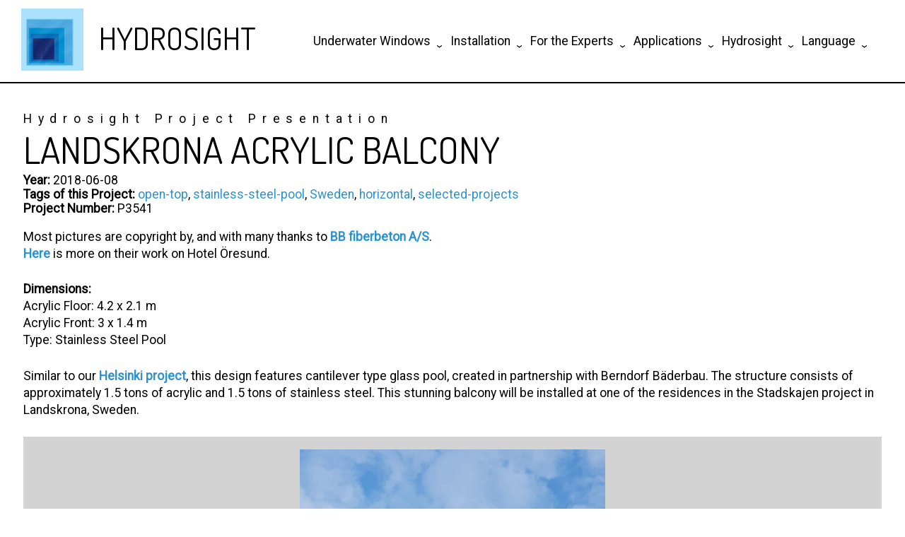

--- FILE ---
content_type: text/html; charset=UTF-8
request_url: https://www.hydrosight.com/projects/landscrona-acrylic-balkony
body_size: 4530
content:
<!DOCTYPE html>
<html lang="en">
<head>
	<meta charset="utf-8" />
	<meta name="viewport" content="width=device-width,initial-scale=1.0"/>
	<title>Landskrona Acrylic Balcony | Hydrosight</title>
    <meta name="description" content="">
	<link rel="shortcut icon" href="https://www.hydrosight.com/assets/images/favicon.ico" />
	<link rel="alternate" hreflang="en"	href="https://www.hydrosight.com/projects/landscrona-acrylic-balkony" />
	<link rel="alternate" hreflang="de"	href="https://www.hydrosight.com/de/projekte/landscrona-acrylic-balkony" />
	<link rel="alternate" hreflang="nl"	href="https://www.hydrosight.com/nl/projecten/landscrona-acrylic-balkony" />
	<link rel="alternate" hreflang="es"	href="https://www.hydrosight.com/es/proyectos/landscrona-acrylic-balkony" />
	<link rel="alternate" hreflang="fr"	href="https://www.hydrosight.com/fr/projects/balcon-en-acrylique-a-landskrona" />
	<link rel="stylesheet" href="https://www.hydrosight.com/assets/css/main.css" media="screen">
	<link rel="stylesheet" href="https://www.hydrosight.com/assets/css/gk-menu.css" media="screen">
	<link rel="stylesheet" href="https://fonts.googleapis.com/css2?family=Dosis:wght@200;400;600&amp;family=PT+Sans&amp;family=Roboto:ital@0;1&amp;display=swap">
	<link rel="stylesheet" href="https://www.hydrosight.com/assets/css/print.css" media="print">
    </head>
<body>
<header class="header">
	<div class="cf hsMainBody">
  <div class="hsMainBody">
    <div class="header-content relative flex items-center">
            <a href="https://www.hydrosight.com">
        <img src="https://www.hydrosight.com/assets/images/nat-slang-art/nat-slang-art.svg" class="logo">
      </a>
      <a href="https://www.hydrosight.com" class="logo" style="padding-bottom: 10px">
        HYDROSIGHT
      </a>
      <div class="gkmenu ml-auto">
        <input id="menu-check" type="checkbox">
        <label tabindex="0" class="gkmenu-toggle" for="menu-check" aria-label="Show / hide menu">
          <svg width="1em" height="1em" viewBox="0 0 16 16" fill="currentColor"><path d="M15,7H1C0.4,7,0,7.4,0,8s0.4,1,1,1h14c0.6,0,1-0.4,1-1S15.6,7,15,7z"></path> <path d="M15,1H1C0.4,1,0,1.4,0,2s0.4,1,1,1h14c0.6,0,1-0.4,1-1S15.6,1,15,1z"></path> <path d="M15,13H1c-0.6,0-1,0.4-1,1s0.4,1,1,1h14c0.6,0,1-0.4,1-1S15.6,13,15,13z"></path></svg>
        </label>
        <nav aria-label="Main gkmenu">
          <ul class="gkmenu-1">
			<li class="has-gksubmenu">
			Underwater Windows
				<ul class="gkmenu-2">
					<li><a href="https://www.hydrosight.com#advantage-icons">Why Hydrosight?</a>
					</li>
					<li><a href="https://www.hydrosight.com/underwater-windows">-&nbsp;Rectangular Underwater-Windows</a>
					</li>
					<li><a href="https://www.hydrosight.com/round-acrylic-underwater-windows">-&nbsp;Round Underwater-Windows</a>
					</li>
					<li><a href="https://www.hydrosight.com/glass-bottom-pool">-&nbsp;Pool Skylights</a>
					</li>
					<li><a href="https://www.hydrosight.com/glass-walled-pools">-&nbsp;Glass Walled Pools</a>
					</li>
					<li><a href="https://www.hydrosight.com/other/standard-sizes">Standard Sizes</a>
					</li>
					<li><a href="https://www.hydrosight.com/other/cost">Cost / Prices</a>
					</li>
					<li><a href="https://www.hydrosight.com/company#contact">Where to buy</a>
					</li>
				</ul>
			</li>
			<li class="has-gksubmenu">
			Installation
				<ul class="gkmenu-2">
					<li><a href="https://www.hydrosight.com/glass-walled-pools#planning-and-preparation">Installation 101</a>
					</li>
					<li><a href="https://www.hydrosight.com/services#underwater-window-installation">Hydrosight on Site Services</a>
					</li>
					<li><a href="https://www.hydrosight.com/other/help-and-guidance/video">Installation&nbsp;Videos</a>
					</li>
				</ul>
			</li>
			<li class="has-gksubmenu">
			For the Experts
				<ul class="gkmenu-2">
					<li><a href="https://www.hydrosight.com/other/options">Pool Types</a>
					</li>
					<li><a href="https://www.hydrosight.com/other/permits">Approvals and Permits</a>
					</li>
					<li><a href="https://www.hydrosight.com/acrylic-panel-thickness">How thick is the Glazing?</a>
					</li>
					<li><a href="https://www.hydrosight.com/glass-vs-acrylic-a-comparison">Safety Glazing?, Not recommended!</a>
					</li>
				</ul>
			</li>
			<li class="has-gksubmenu">
			Applications
				<ul class="gkmenu-2">
					<li><a href="https://www.hydrosight.com/underwater-windows#applications">Pools and Recreation</a>
					</li>
					<li><a href="https://www.hydrosight.com/other/technical-applications">Technical Applications</a>
					</li>
					<li><a href="https://www.hydrosight.com/other/public-aquariums">Public Aquariums</a>
					</li>
				</ul>
			</li>
			<li class="has-gksubmenu">
			Hydrosight
				<ul class="gkmenu-2">
					<li><a href="https://www.hydrosight.com/company">Company</a>
					</li>
					<li><a href="https://www.hydrosight.com/projects">References</a>
					</li>
					<li><a href="https://www.hydrosight.com/services">Services</a>
					</li>
					<li><a href="https://www.hydrosight.com/other/jobs-and-partnerships">Jobs</a>
					</li>
					<li><a href="https://www.hydrosight.com/intranet">Partner-Login<img src="https://www.hydrosight.com/assets/images/lock-closed.svg" alt="lock"  class="hsLock"></a>
					</li>
					<li><a href="https://www.hydrosight.com/contact">Contact</a>
					</li>
					<li><a href="https://www.hydrosight.com/other/search">Search</a>
					</li>
				</ul>
			</li>
			<li class="has-gksubmenu">
				Language
				<ul class="gkmenu-2">
					<li><a class="active" href="https://www.hydrosight.com/projects/landscrona-acrylic-balkony">English</a></li>
					<li><a href="https://www.hydrosight.com/de/projekte/landscrona-acrylic-balkony">Deutsch</a></li>
					<li><a href="https://www.hydrosight.com/nl/projecten/landscrona-acrylic-balkony">Nederlands</a></li>
					<li><a href="https://www.hydrosight.com/es/proyectos/landscrona-acrylic-balkony">Espa&ntilde;ol</a></li>
					<li><a href="https://www.hydrosight.com/fr/projects/balcon-en-acrylique-a-landskrona">Fran&ccedil;ais</a></li>
				</ul>
			</li>
          </ul>
        </nav>
      </div>
    </div>
  </div>	</div>
	<hr style="border-top: 1px solid black" class="noprint">
</header>
<main class="main" role="main">
    <div class="hsMainBody" style="padding-top: 1em;">
        <div style="letter-spacing: 0.5em">Hydrosight Project Presentation</div>
			 
					<h1>Landskrona Acrylic Balcony</h1>
			    </div>

    <div class="hsMainBody" style="padding-bottom: 1em;">
        <div class="fcolumn">
            <div style="padding-bottom: 1em">
				<div><b>Year:</b> 2018-06-08</div>                <div>
					<b>Tags of this Project:</b> <a class="project-tag" href="https://www.hydrosight.com/projects/?tag=open-top">open-top</a>, <a class="project-tag" href="https://www.hydrosight.com/projects/?tag=stainless-steel-pool">stainless-steel-pool</a>, <a class="project-tag" href="https://www.hydrosight.com/projects/?tag=Sweden">Sweden</a>, <a class="project-tag" href="https://www.hydrosight.com/projects/?tag=horizontal">horizontal</a>, <a class="project-tag" href="https://www.hydrosight.com/projects/?tag=selected-projects">selected-projects</a>                </div>



				<div><b>Project Number:</b> P3541</div>            </div>
			<p>Most pictures are copyright by, and with many thanks to <a href="https://www.bbfiberbeton.dk/en">BB fiberbeton A/S</a>.<br />
<a href="https://www.bbfiberbeton.dk/en/projects/hotel-oresund">Here</a> is more on their work on Hotel Öresund.</p>
<p><strong>Dimensions:</strong><br />
Acrylic Floor: 4.2 x 2.1 m<br />
Acrylic Front: 3 x 1.4 m<br />
Type: Stainless Steel Pool</p>
<p>Similar to our <a href="https://www.hydrosight.com/projects/p1107-sky-pool">Helsinki project</a>, this design features cantilever type glass pool, created in partnership with Berndorf Bäderbau. The structure consists of approximately 1.5 tons of acrylic and 1.5 tons of stainless steel. This stunning balcony will be installed at one of the residences in the Stadskajen project in Landskrona, Sweden.</p>			<figure class=" full-width-image">
<picture>
<source media="(min-width: 80em)" srcset="https://www.hydrosight.com/thumbs/landskrona-acrylic-balcony-1536-p3541-bbfiberbet20190201_135504.jpg">
<source media="(min-width: 64em)" srcset="https://www.hydrosight.com/thumbs/landskrona-acrylic-balcony-1280-p3541-bbfiberbet20190201_135504.jpg">
<source media="(min-width: 40em)" srcset="https://www.hydrosight.com/thumbs/landskrona-acrylic-balcony-1024-p3541-bbfiberbet20190201_135504.jpg">
<source media="(min-width: 28em)" srcset="https://www.hydrosight.com/thumbs/landskrona-acrylic-balcony-640-p3541-bbfiberbet20190201_135504.jpg">
<img src="https://www.hydrosight.com/thumbs/landskrona-acrylic-balcony-450-p3541-bbfiberbet20190201_135504.jpg" alt="Landskrona Acrylic Balcony" >
</picture>
</figure>

<figure class=" full-width-image">
<picture>
<source media="(min-width: 80em)" srcset="https://www.hydrosight.com/thumbs/landskrona-acrylic-balcony-1536-1-Render3.jpg">
<source media="(min-width: 64em)" srcset="https://www.hydrosight.com/thumbs/landskrona-acrylic-balcony-1280-1-Render3.jpg">
<source media="(min-width: 40em)" srcset="https://www.hydrosight.com/thumbs/landskrona-acrylic-balcony-1024-1-Render3.jpg">
<source media="(min-width: 28em)" srcset="https://www.hydrosight.com/thumbs/landskrona-acrylic-balcony-640-1-Render3.jpg">
<img src="https://www.hydrosight.com/thumbs/landskrona-acrylic-balcony-450-1-Render3.jpg" alt="Landskrona Acrylic Balcony" >
</picture>
</figure>

<figure class=" full-width-image">
<picture>
<source media="(min-width: 80em)" srcset="https://www.hydrosight.com/thumbs/landskrona-acrylic-balcony-1536-p3541-bbfiberbet20190201_135430.jpg">
<source media="(min-width: 64em)" srcset="https://www.hydrosight.com/thumbs/landskrona-acrylic-balcony-1280-p3541-bbfiberbet20190201_135430.jpg">
<source media="(min-width: 40em)" srcset="https://www.hydrosight.com/thumbs/landskrona-acrylic-balcony-1024-p3541-bbfiberbet20190201_135430.jpg">
<source media="(min-width: 28em)" srcset="https://www.hydrosight.com/thumbs/landskrona-acrylic-balcony-640-p3541-bbfiberbet20190201_135430.jpg">
<img src="https://www.hydrosight.com/thumbs/landskrona-acrylic-balcony-450-p3541-bbfiberbet20190201_135430.jpg" alt="Landskrona Acrylic Balcony" >
</picture>
</figure>

<figure class=" full-width-image">
<picture>
<source media="(min-width: 80em)" srcset="https://www.hydrosight.com/thumbs/landskrona-acrylic-balcony-1536-p3541-bbfiberbet20190201_135439_1_.jpg">
<source media="(min-width: 64em)" srcset="https://www.hydrosight.com/thumbs/landskrona-acrylic-balcony-1280-p3541-bbfiberbet20190201_135439_1_.jpg">
<source media="(min-width: 40em)" srcset="https://www.hydrosight.com/thumbs/landskrona-acrylic-balcony-1024-p3541-bbfiberbet20190201_135439_1_.jpg">
<source media="(min-width: 28em)" srcset="https://www.hydrosight.com/thumbs/landskrona-acrylic-balcony-640-p3541-bbfiberbet20190201_135439_1_.jpg">
<img src="https://www.hydrosight.com/thumbs/landskrona-acrylic-balcony-450-p3541-bbfiberbet20190201_135439_1_.jpg" alt="Landskrona Acrylic Balcony" >
</picture>
</figure>

<figure class=" full-width-image">
<img src="https://www.hydrosight.com/content/1-projects/landscrona-acrylic-balkony/p3541-bbfiberbet20190201_135439_1_.png" alt="Landskrona Acrylic Balcony" width="2000">
</figure>

<figure class=" full-width-image">
<picture>
<source media="(min-width: 80em)" srcset="https://www.hydrosight.com/thumbs/landskrona-acrylic-balcony-1536-p3541-bbfiberbet20190201_135455.jpg">
<source media="(min-width: 64em)" srcset="https://www.hydrosight.com/thumbs/landskrona-acrylic-balcony-1280-p3541-bbfiberbet20190201_135455.jpg">
<source media="(min-width: 40em)" srcset="https://www.hydrosight.com/thumbs/landskrona-acrylic-balcony-1024-p3541-bbfiberbet20190201_135455.jpg">
<source media="(min-width: 28em)" srcset="https://www.hydrosight.com/thumbs/landskrona-acrylic-balcony-640-p3541-bbfiberbet20190201_135455.jpg">
<img src="https://www.hydrosight.com/thumbs/landskrona-acrylic-balcony-450-p3541-bbfiberbet20190201_135455.jpg" alt="Landskrona Acrylic Balcony" >
</picture>
</figure>

<figure class=" full-width-image">
<picture>
<source media="(min-width: 80em)" srcset="https://www.hydrosight.com/thumbs/landskrona-acrylic-balcony-1536-acrylic-balcony-pool.jpg">
<source media="(min-width: 64em)" srcset="https://www.hydrosight.com/thumbs/landskrona-acrylic-balcony-1280-acrylic-balcony-pool.jpg">
<source media="(min-width: 40em)" srcset="https://www.hydrosight.com/thumbs/landskrona-acrylic-balcony-1024-acrylic-balcony-pool.jpg">
<source media="(min-width: 28em)" srcset="https://www.hydrosight.com/thumbs/landskrona-acrylic-balcony-640-acrylic-balcony-pool.jpg">
<img src="https://www.hydrosight.com/thumbs/landskrona-acrylic-balcony-450-acrylic-balcony-pool.jpg" alt="Landskrona Acrylic Balcony" >
</picture>
</figure>


			                <div class='priceRange'>
					Price Range                    :
					80.000-100.000 EUR 
                    <div style="font-size:medium; margin-bottom: 1em;">
						excluding VAT, non binding example                    </div>
					<a href="https://www.hydrosight.com/contact" class="hsbutton" rel="nofollow">Ask for your individual offer ></a>                </div>
						
		
		</div>
    </div>
			<div class="hsMasonryBackground">
			<div class="hsMainBody">
				<div class="hsMasonryHeadline">
					Similar Projects				</div>
			</div>
			<div class="hsMasonryBody">
				<div class="hs-masonry-container-200px"><div class="single-project">
	<a href="https://www.hydrosight.com/projects/balnea">
		<div class="title-overlay"><span>Balnea</span></div>
		<img src="https://www.hydrosight.com/thumbs/projects/balnea/banlnea-p12373g-3-200x149.jpg" alt="Balnea" />
	</a>
</div>
<div class="single-project">
	<a href="https://www.hydrosight.com/projects/p5409-schwarzenbach">
		<div class="title-overlay"><span>p5409-schwarzenbach</span></div>
		<img src="https://www.hydrosight.com/thumbs/projects/p5409-schwarzenbach/schwarzenbach_379-200x133.jpg" alt="p5409-schwarzenbach" />
	</a>
</div>
<div class="single-project">
	<a href="https://www.hydrosight.com/projects/acrylic-wall-for-swimming-pool">
		<div class="title-overlay"><span>Acrylic Wall for Swimming Pool</span></div>
		<img src="https://www.hydrosight.com/thumbs/projects/acrylic-wall-for-swimming-pool/img-20191007-wa0005-200x113.jpg" alt="Acrylic Wall for Swimming Pool" />
	</a>
</div>
<div class="single-project">
	<a href="https://www.hydrosight.com/projects/lund-glass-wall">
		<div class="title-overlay"><span>Lund Glass Walls</span></div>
		<img src="https://www.hydrosight.com/thumbs/projects/lund-glass-wall/dsc_8010kbm763x516-200x134.jpg" alt="Lund Glass Walls" />
	</a>
</div>
<div class="single-project">
	<a href="https://www.hydrosight.com/projects/glass-pool">
		<div class="title-overlay"><span>Glass Pools: A real-life example</span></div>
		<img src="https://www.hydrosight.com/thumbs/projects/glass-pool/1-p2682_img_0120-200x267.jpg" alt="Glass Pools: A real-life example" />
	</a>
</div>
<div class="single-project">
	<a href="https://www.hydrosight.com/projects/p1107-sky-pool">
		<div class="title-overlay"><span>Transparent Sky Pool in Helsinki</span></div>
		<img src="https://www.hydrosight.com/thumbs/projects/p1107-sky-pool/p1107-booking-bewertung1-200x181.jpg" alt="Transparent Sky Pool in Helsinki" />
	</a>
</div>
<div class="single-project">
	<a href="https://www.hydrosight.com/projects/open-top-glass-wall-p690">
		<div class="title-overlay"><span>Open Top Glass Wall for a Stainless Steel Pool</span></div>
		<img src="https://www.hydrosight.com/thumbs/projects/open-top-glass-wall-p690/p690-hotel-pool-glass-wall-200x150.jpg" alt="Open Top Glass Wall for a Stainless Steel Pool" />
	</a>
</div>
<div class="single-project">
	<a href="https://www.hydrosight.com/projects/glass-swimming-pool">
		<div class="title-overlay"><span>Glass Swimming Pool</span></div>
		<img src="https://www.hydrosight.com/thumbs/projects/glass-swimming-pool/2021-09-14_westpool1xl-200x133.jpg" alt="Glass Swimming Pool" />
	</a>
</div>
</div>
			</div>
		</div>
		</main>
<footer class="footer">
    <div class="hsMainBody">
		<div class="fcolumns fatfooter">
			<div class="fcolumn">
				<h4>Address</h4>
				<div>
										Hydrosight GmbH<br>
					Dechant-Sprünken-Str.&nbsp;51A<br>
					46446 Emmerich<br>
					Germany<br>
				</div>		
			</div>			
			<div class="fcolumn">
				<h4>Phone</h4>			
				<div>
					<a 
						href="tel:+49282260250900">
						+49 28 22 60 250 90 -0					</a>
				</div>
			</div>
			<div class="fcolumn">
				<h4>Email</h4>
				<div>
					<a 
						href="mailto:&#104;&#101;&#108;&#x6c;&#x6f;&#x40;&#x68;&#121;&#x64;&#114;&#x6f;&#115;&#105;&#x67;&#x68;&#x74;&#46;&#x63;&#111;&#x6d;"
						onclick="hsLogger('Email_Link_Click');"
						>
    					&#104;&#101;&#108;&#x6c;&#x6f;&#x40;&#x68;&#121;&#x64;&#114;&#x6f;&#x73;&#x69;&#103;&#104;&#x74;&#x2e;&#99;&#x6f;&#x6d;					</a>
				</div>
			</div>	
						<div class="fcolumn">
				<a 
					href="https://wa.me/message/TVHP7ZZSSJVNA1"
					onclick="hsLogger('Whatsapp_Link_Click');"
					style="max-width: 16em"
					>
					<img 
						src="https://www.hydrosight.com/assets/images/whatsapp/WhatsAppButtonWhiteMedium.svg" 
						class="whatsappButton"
						>
				</a>
			</div>	
		</div>
		<div class="fcolumns fatfooter">

<div class="fcolumn">
	<h4>Underwater Windows</h4>
<a href="https://www.hydrosight.com#advantage-icons">Why Hydrosight?</a>
<a href="https://www.hydrosight.com/underwater-windows">-&nbsp;Rectangular Underwater-Windows</a>
<a href="https://www.hydrosight.com/round-acrylic-underwater-windows">-&nbsp;Round Underwater-Windows</a>
<a href="https://www.hydrosight.com/glass-bottom-pool">-&nbsp;Pool Skylights</a>
<a href="https://www.hydrosight.com/glass-walled-pools">-&nbsp;Glass Walled Pools</a>
<a href="https://www.hydrosight.com/other/standard-sizes">Standard Sizes</a>
<a href="https://www.hydrosight.com/other/cost">Cost / Prices</a>
<a href="https://www.hydrosight.com/company#contact">Where to buy</a>
</div>
<div class="fcolumn">
	<h4>Installation</h4>
<a href="https://www.hydrosight.com/glass-walled-pools#planning-and-preparation">Installation 101</a>
<a href="https://www.hydrosight.com/services#underwater-window-installation">Hydrosight on Site Services</a>
<a href="https://www.hydrosight.com/other/help-and-guidance/video">Installation&nbsp;Videos</a>
</div>
<div class="fcolumn">
	<h4>For the Experts</h4>
<a href="https://www.hydrosight.com/other/options">Pool Types</a>
<a href="https://www.hydrosight.com/other/permits">Approvals and Permits</a>
<a href="https://www.hydrosight.com/acrylic-panel-thickness">How thick is the Glazing?</a>
<a href="https://www.hydrosight.com/glass-vs-acrylic-a-comparison">Safety Glazing?, Not recommended!</a>
</div>
<div class="fcolumn">
	<h4>Applications</h4>
<a href="https://www.hydrosight.com/underwater-windows#applications">Pools and Recreation</a>
<a href="https://www.hydrosight.com/other/technical-applications">Technical Applications</a>
<a href="https://www.hydrosight.com/other/public-aquariums">Public Aquariums</a>
</div>
<div class="fcolumn">
	<h4>Hydrosight</h4>
<a href="https://www.hydrosight.com/company">Company</a>
<a href="https://www.hydrosight.com/projects">References</a>
<a href="https://www.hydrosight.com/services">Services</a>
<a href="https://www.hydrosight.com/other/jobs-and-partnerships">Jobs</a>
<a href="https://www.hydrosight.com/intranet">Partner-Login<img src="https://www.hydrosight.com/assets/images/lock-closed.svg" alt="lock"  class="hsLock"></a>
<a href="https://www.hydrosight.com/contact">Contact</a>
<a href="https://www.hydrosight.com/other/search">Search</a>
</div>
</div><!-- end fatfooter -->        <div class="copyright">
            <a href="https://www.hydrosight.com/other/legal/impressum">
				Imprint            </a>
			...
							<a href="https://www.hydrosight.com/login">
					Login
				</a>
						...
			<a href="https://www.hydrosight.com/other/legal/privacy-statement">Privacy Statement</a>
			        </div>
        <div class="colophon">
            &copy; 2003 - 2026			Hydrosight GmbH
        </div>
    </div>
</footer>
<!-- Hydrosight Logger 24 -->
<script rel="nofollow" type="text/javascript">
	hsLogger(document.referrer);
	function hsLogger( hsRef ) {
		var xhttp = new XMLHttpRequest();
		xhttp.open("post", "/log-activity-new", true);
		xhttp.setRequestHeader("Content-type", "application/x-www-form-urlencoded");
		xhttp.send("url=" + window.location.href + "&ref=" + hsRef);
	}
</script>
<!-- end Hydrosight Logger 24 -->
<!-- Google tag -->
	<script async src="https://www.googletagmanager.com/gtag/js?id=G-95WBE4BFYD"></script>
	<script>
		window.dataLayer = window.dataLayer || [];
		function gtag(){dataLayer.push(arguments);}
		gtag('js', new Date());
		gtag('config', 'G-95WBE4BFYD');
		/* old: gtag('config', 'AW-1059762534'); */
	</script>
<!-- end Google tag -->

<!-- Google tag (gtag.js) -->

<!-- Pinterest Tag -->
	<script>
		!function(e){if(!window.pintrk){window.pintrk = function () {
		window.pintrk.queue.push(Array.prototype.slice.call(arguments))};var
		n=window.pintrk;n.queue=[],n.version="3.0";var
		t=document.createElement("script");t.async=!0,t.src=e;var
		r=document.getElementsByTagName("script")[0];
		r.parentNode.insertBefore(t,r)}}("https://s.pinimg.com/ct/core.js");
		pintrk('load', '2613751894953', {em: '<user_email_address>'});
		pintrk('page');
	</script>
	<noscript>
		<img height="1" width="1" style="display:none;" alt=""
		src="https://ct.pinterest.com/v3/?event=init&tid=2613751894953&pd[em]=<hashed_email_address>&noscript=1" />
	</noscript>
<!-- end Pinterest Tag -->

<!-- Matomo -->
	<script>
	  var _paq = window._paq = window._paq || [];
	  /* tracker methods like "setCustomDimension" should be called before "trackPageView" */
	  _paq.push(['trackPageView']);
	  _paq.push(['enableLinkTracking']);
	  (function() {
	    var u="//matomo.hydrosight.com/";
	    _paq.push(['setTrackerUrl', u+'matomo.php']);
	    _paq.push(['setSiteId', '1']);
	    var d=document, g=d.createElement('script'), s=d.getElementsByTagName('script')[0];
	    g.async=true; g.src=u+'matomo.js'; s.parentNode.insertBefore(g,s);
	  })();
	</script>
<!-- end Matomo Code -->


<!-- contact form start -->
<script src='https://www.google.com/recaptcha/api.js?hl=en'></script>

<!-- this is used in contact form to show/hide company type -->
<script src='https://ajax.googleapis.com/ajax/libs/jquery/3.3.1/jquery.min.js'></script>
<script type="text/javascript">
	function toggleObjs(selector, show){
		if(show){
			$(selector).removeClass('hidden');
		} else {
			$(selector).addClass('hidden');
		}
	}
</script>

<!-- contact form end --></body>
<!--https://www.hydrosight.com/x/qootcp-->
</html>



--- FILE ---
content_type: text/css
request_url: https://www.hydrosight.com/assets/css/main.css
body_size: 3994
content:
/* --- H Y D R O S I G H T . C O M ---------------------------- */
/* --- thank you for looking at our source code --------------- */

/* Site  begin ---------------------------------------- */

/* hs values */
:root{
    --ft-fg-color: white;
    --ft-bg-color: black;
    --ft-cy-color: #2b92d0;
    --hd-height-dskt: 8em;
    --hd-height-mbl: 5em;
 }

*, *:before, *:after {
    margin: 0;
    padding: 0;
    -webkit-box-sizing: border-box;
    -moz-box-sizing: border-box;
    box-sizing: border-box;
}

/* Clearfix */
.cf:after {
    content: "";
    display: table;
    clear: both;
}

article, aside, details, footer, header, hgroup, main, summary {
    display: block;
}

.header {
    background-color: var(--ft-fg-color);
    height: var(--hd-height-mbl);
}

html {
    font-family: 'Roboto', sans-serif;
    -webkit-text-size-adjust: 100%;
    -ms-text-size-adjust: 100%;
}

@media screen and (min-width: 75em) {
    .header {
        height: var(--hd-height-dskt);
        position: sticky;
        top: 0;
        z-index: 9999;
        background-color: var(--ft-fg-color);
    }
    html{
        scroll-padding-top: calc(var(--hd-height-dskt) + 1em);
    }
}

body {
    margin: 0 auto;
    font-size: 1.1em;
    padding: 0em; /* NEU 05.06.17mm, vorher: 1.5em */
    color: var(--ft-bg-color);
    font-style: normal;
    font-weight: 400;
    /* mm 04.04.24: added the following so that footer always at bottom: */
    min-height: 100vh;
    display: flex;
    flex-direction: column;    
}

.hsMainBody {
    padding: 0 0.5em 0 0.5em;
    max-width: 70em;
    margin: 0 auto;
}


/*** Site end ******************************************** */
/*** Images begin ******************************************/
img {
    max-width: 100%;
}

figure {
    display: block;
    padding-bottom: 1.5em;
}

figure > img {
    display: block;
    float: none;
}

section img {
    display: block;
}

/* full-width-img currently used for displaying project pics */
.full-width-image img{
    max-height: 80vh;
    display: inline;
}
figure.full-width-image  {
    margin-bottom: 1.5em;
    background-color:lightgrey;
    text-align: center;
    padding: 1em;
}

/* show figures only for Desktop, not mobile */
@media screen and (max-width: 40em) {
	.show-only-for-desktop {
		display: none;
	}
}

figcaption {
    display: block;
}

section figcaption {
    line-height: 1.4em; /* 20.12.17 - empfohlen o'reilly resp. webd. */
    margin-bottom: 1.5em;
    text-align: left;/* 21.10.08 mm - added */

}

@media screen and (min-width: 40em){
    section figcaption{
        font-style:italic;
        padding-top: 1rem;
    }
}

.image-50-percent-width{
    width: 50%;
}

/*** Images end ******************************************/
/*** Links, Buttons-------------------------------- */
a {
    color: var(--ft-cy-color);
    text-decoration: none;
    transition: color .3s, background .3s, border .3s;
}

a:hover {
    text-decoration: underline;
}

p a {
    font-weight: bolder;
}

.hsbutton {
    box-shadow: inset 0 0 0 0 transparent;
    color: #000000;
    display: inline-block;
    font-weight: unset;
    line-height: 1.25em;
    padding: 0.625em 1.75em 0.625em 1.75em;
    position: relative;
    text-align: center;
    text-transform: uppercase;
    width: auto;    
}

.hsbutton > img {
    width: 1.5em;
    display: inline;
    vertical-align: bottom;
    margin-right: .5em;
}

.hsbutton:hover {
    text-decoration: none;
}

@media screen and (max-width: 40em) {
    .hsbutton {
        width: 100%;
    }
}

.hsstandard {
	display: table; /* neu */
    background: none;
    margin-bottom: 0.75em;
    border: 1px solid var(--ft-bg-color);
}

.hsstandard:hover {
    background: #ade1f4;
    color: var(--ft-bg-color);
}

.arrowLink {
    background: none;
    margin-bottom: 0.75em;
    padding-left: 0;
    display: block;
    text-align: left;
}

.arrowLink:before {
    content: "----> ";
}

.arrowLink:hover {
    background-color: #d0d0d0;
}

.hsblue {
    background-color: var(--ft-cy-color);
    color: #ffffff;
    width: 100%;
    max-width: 40em;
    margin-bottom: 1em;
}

.hsblue:hover {
    background-color: #5f7b86
}

.hsLighterBlue {
    background-color: #a1bed0;
    color: #ffffff;
    width: 100%;
    max-width: 40em;
    margin-bottom: 1em;
}

.hsLighterBlue:hover {
    background-color: #5f7b86
}

/*** Links, Buttons end ------------------------- */
/*** Forms, Input begin ------------------------- */

.form-control {
    width: 100%;
    border: 1px solid #888;
    border-radius: 5px;
    padding: 4px 8px
}

input.submit, button {
    -moz-border-radius: 6px;
    -webkit-border-radius: 6px;
    background: #d0d0d0;
    border: 2px solid #c2c2c2;
    border-radius: 6px;
    color: #000;
    font-size: 1em;
    text-align: center;
    text-decoration: none;
    padding: 6px 15px;
    margin: 25px 10px 25px 0px;
    display: block;
    float: left
}

input.submit:hover, button:hover {
    background: #ade1f4;
    color: #000;
    border: 2px solid #43bae6;
    text-decoration: none;
}

input.submit:active, button:active {
    background: #5bc3ea;
    color: #000;
    border: 2px solid #b3e0ef;
    text-decoration: none;
}

@media screen and (max-width: 40em) {
    input.submit, button {
        width: 100%;
    }
}

/*** Header begin ---------------------------------- */

.logo {
    font-size: 2.5em;
    font-weight: 400;
    color: var(--ft-bg-color);
    font-family: 'Dosis', sans-serif;
}

img.logo {
    height: 1em; 
    padding-right: 0.5em
}

a.logo:hover {
    color: var(--ft-bg-color);
    text-decoration: none;
}

@media screen and (min-width: 75em) {
    img.logo {    
        height: 2em; 
    }
}


/*** Header end **************************************/
/*** Footer begin ************************************/
.footer {
    color: var(--ft-fg-color);
    background-color: var(--ft-bg-color);
    padding: 1em 0 1em 0;
    border-top: 1px solid var(--ft-bg-color);
    margin-top: auto;
}

.copyright, #search {
    display: none;
}

.colophon {
    float: left;
    font-size: 0.8em;
}

@media screen and (min-width: 40em) {
   .copyright, #search {
		display: unset;
    }
   .copyright {
        float: left;
        font-size: 0.8em;
    }
    .copyright a {
        color: var(--ft-fg-color);
    }
    .colophon {
        float: right;
    }
}

.fatfooter {
    border-bottom: 1px solid #4A4A4A;
    margin-bottom: 1em;
}

.fatfooter > .fcolumn, .fatfooter > .fcolumn > h4 {
    padding-bottom: 0.25em;
}

.fatfooter > .fcolumn > a,
.fatfooter > .fcolumn > div > a {
    color: var(--ft-fg-color);
    display: block;
	padding-bottom: 0.2em;
}

.fatfooter > .fcolumn > h3, .fatfooter > .fcolumn > h4 {
	text-transform: uppercase;
    color: var(--ft-fg-color);
}

.fcolumns.fatfooter li a {
    color: #fff;
    font-size: 0.85em;
}
.fcolumns.fatfooter li::marker {
    opacity: 0 !important;
    display: none !important;
}
.fcolumns.fatfooter ul {
    padding: 0;
    margin: 0;
}
.fcolumns.fatfooter li {
    list-style-type: none;
}

@media screen and (min-width: 40em) {
	.fatfooter > .fcolumn > h3 {
		font-size: 1.875em;
		margin-bottom: 0.2em;
	}
}

.whatsappButton{
    padding: 1em 0 1em 0;
    width: 100%;
}

@media screen and (min-width: 40em) {
    .whatsappButton{
        padding: 0;
    }
}

/* .fatfooter > .fcolumn > a > img  -> Für das Schloss nach Partner-Login */
/*.fatfooter > .fcolumn > a > img {*/
.hsLock {
    /*width: 1.5em;
    display: inline;
    vertical-align: bottom;
    margin-right: .5em;*/
    vertical-align: text-bottom;
    padding-left: 0.5em;
    height: 1.2em;
}

/*** Footer end ***************************************/
/*** Headlines begin **********************************/

h1 {
    font-size: 2em;
    font-family: 'Dosis', sans-serif;
    text-transform: uppercase;
    position: relative;
}

@media screen and (min-width: 48em) {
    h1 {
        margin-top: 0;
        font-style: normal;
        font-weight: 400;
        font-size: 3em;
    }

    h1.small {
        font-size: 2em;
        padding-top: 1em;
    }

    h1.medium {
        font-size: 3em;
    }
}

h2 {
    position: relative;
    font-size: 1.5em;
    font-family: 'Dosis', sans-serif;
    font-weight: 400;
    margin-bottom: 0.3em;
    text-decoration: none;
}

@media screen and (min-width: 40em) {
    h2 {
        font-size: 2em;
    }
}

h3 {
    font-size: 1.4em;
    line-height: 1.5em;
    font-weight: 400;
    margin-bottom: .5em;
}

h1 a, h2 a, h3 a {
    color: inherit;
    border: 0 !important;
}
/*** Headlines end *********************************/
/*** leadpicture begin *****************************/
/* https://css-tricks.com/text-blocks-over-image/ */

.leadpicture-text {
    position: relative;
    top: 50%;
    bottom: 0;
    width: 100%;
}

.leadpicture {
    position: relative;
    width: 100%; /* for IE 6 */
    background-color: var(--ft-fg-color);
    margin: 0 0 1em 0;
}

@media screen and (min-width: 40em) {
    .leadpicture img {
        height: 50vh;
        max-height: 30em;
        object-fit: cover;
        width: 100%;        
    }

    .leadpicture-text {
        position: absolute;
        line-height: 6.5em;
    }

    h1 span {
        color: var(--ft-fg-color);
        background: rgb(0, 0, 0); /* fallback color */
        background: rgba(0, 0, 0, 0.7);
        padding: 10px;
    }
}

/** leadpicture end *****************************/

/* Main -------------------------------------------------- */

section {
    width: 100%;
    display: block;
    margin: 0;
    max-width: none;
    padding: 0.5em 0 0.5em 0;
}

ul, ol {
    margin-left: 1em; 
    list-style-position: outside;
    /* sonst is der bullit oder die aufzählung aus der reihe */
    /*list-style-position: inside;*/ /* 28.09.18 - damit der Bullit nicht zu weit links */
}

p, section p, section div.bubble,
.hsMainBody > ul, .hsMainBody > ol,
.fcolumn > ul, .fcolumn > ol {
    line-height: 1.4em; /* 20.12.17 - empfohlen o'reilly resp. webd. */
    margin-bottom: 1.5em;
    text-align: left;/* 21.10.08 mm - added */

}

section li {
    padding-bottom: 0.3em
}

/* for small screens this makes it easier to keep the sections from each other */
@media screen and (max-width: 40em) {
    section:nth-of-type(2n) { 
        background-color: #eeeeee;
    }
}

/*** table begin *******************************/

section table {
    line-height: 1.4em; /* 20.12.17 - empfohlen o'reilly resp. webd. */
    margin-bottom: 1.5em;
    text-align: left;/* 21.10.08 mm - added */

}

th {
    text-align: left;
}

/*** table end *******************************/

/***** fcolumns begin **************************/

.fcolumns {
    display: flex;
    flex-wrap: wrap;
    justify-content: flex-start;
    gap: 1em;
}

.fcolumn {
    flex: 0 1 100%;
    max-width: 100%;
}

@media screen and (min-width: 48em) {
    .fcolumn {
        flex: 1;
    }
}

.second-fcolumn{
    padding-top: 0em;
}

@media screen and (min-width: 40em) {
    .second-fcolumn{
        padding-top: 0.5em;
    }
}


/*** fcolumns end *****************************/
/*** masonry begin ****************************/
/* ex projectMosaic ex mosaic.css etc */

.hsMasonryBackground{
    background-color:#383c45;
    margin-bottom: 1em;
}

.hsMasonryBody{
    padding-top: 1em;
    padding-bottom: 1em;
    padding-left: 0.2em;
    padding-right: 0.2em;
}

.hsMasonryHeadline{
    display: block;
    padding: 1em 0 1em 0;
    letter-spacing: 0.5em; 
    color: var(--ft-fg-color);
}

.hs-masonry-container-200px {
    column-width: 200px;
    column-count: 8;
    column-gap: 1em;
}

.hs-masonry-container-300px {
    column-width: 300px;
}

.hs-masonry-container-400px {
    column-width: 400px;
}

.hs-masonry-container-200px > .single-project {
    display: block;
    margin: 0 0 1em 0;
}


@media screen and (max-width: 40em) {
    .hsMasonryBody{
        padding-top: 0.2em;
        padding-bottom: 0.2em;
    }
    .hs-masonry-container-200px{
        column-width: 150px;
        column-gap: 0.2em;
    }
    .hs-masonry-container-200px > .single-project{
        width: 100% !important;
        max-width: 100%;
        margin: 0 0 0.2em 0;
    }
    .hs-masonry-container-200px > .single-project img {
        width: 100%;
    }
}

.single-project img {
    display: inline-block;
    width: 100%;
}


.main .single-project a {
    position: relative;
}

.single-project .title-overlay {
    visibility: hidden;
    opacity: 0;
    position: absolute;
    top: 0;
    left: 0;
    right: 0;
    bottom: 0;
    transition: all .3s ease-in-out;
    display: flex;
    justify-content: center;
    align-content: center;
    align-items: center;
    text-align: center;
}

.single-project:hover .title-overlay {
    background: rgba(0, 0, 0, 0.7);
    visibility: visible;
    opacity: 1;
}

.single-project .title-overlay span{
    color: #ffffff;
    font-size: 1em;
}

/*** masonry end *******************************/
/*** hs-grid begin *****************************/

.hs-grid-wide {
    display: grid;
    grid-template-columns: repeat(3,minmax(0,1fr));
}
@media screen and (min-width: 40em) {
    .hs-grid-wide {
        grid-template-columns: repeat(4,minmax(0,1fr));
    }
}
@media screen and (min-width: 48em) {
    .hs-grid-wide {
        grid-template-columns: repeat(6,minmax(0,1fr));
    }
}
@media screen and (min-width: 92em) {
    .hs-grid-wide {
        grid-template-columns: repeat(11,minmax(0,1fr));
    }
}

.hs-grid {
    display: grid;
    grid-template-columns: repeat(3,minmax(0,1fr));
}
@media screen and (min-width: 40em) {
    .hs-grid {
        grid-template-columns: repeat(4,minmax(0,1fr));
    }
}
@media screen and (min-width: 48em) {
    .hs-grid {
        grid-template-columns: repeat(6,minmax(0,1fr));
    }
}
@media screen and (min-width: 64em) {
    .hs-grid {
        grid-template-columns: repeat(8,minmax(0,1fr));
    }
}

.hs-grid > .hs-grid-item {
    display: flex;
    align-items: center;
    padding: 1rem 0.75rem 1rem 0.75rem;
}

.main .hs-grid-item a, .main .hs-grid-item {
    position: relative;
}

.hs-grid-item .title-overlay {
    visibility: hidden;
    opacity: 0;
    position: absolute;
    top: 0;
    left: 0;
    right: 0;
    bottom: 0;
    transition: all .3s ease-in-out;
    display: flex;
    justify-content: center;
    align-content: center;
    align-items: center;
    text-align: center;
}

.hs-grid-item:hover .title-overlay {
    background: rgba(0, 0, 0, 0.7);
    visibility: visible;
    opacity: 1;
}

.hs-grid-item .title-overlay span{
    color: #ffffff;
    font-size: 1em;
}

.hs-grid-item img {
    width: 100%;
}

/*** hs-grid end ************************************/
/*** other begin ************************************/

.project li {
    list-style: none;
    margin-left: -1rem;
}

/*** show video 100% width **/
.videoWrapper {
	position: relative;
	padding-bottom: 56.25%; /* 16:9 */
	padding-top: 25px;
	height: 0;
	margin-bottom: 1em;
}
.videoWrapper iframe {
	position: absolute;
	top: 0;
	left: 0;
	width: 100%;
	height: 100%;
}

.priceRange {
    padding: 0.5em;
    margin: 1em 0 1em 0;
    font-size: larger;
    border: 1px solid var(--ft-bg-color);
}

.priceRange {
    border: 1px solid var(--ft-bg-color);
    color: #333333;
    background-color: #fffdfd;
    font-size: medium;
}

/** z.Zt nur bei legal-documents-for-partners/nda **/
/** use "****" for horizontal lines */
hr{
    border: 1px solid var(--ft-bg-color);
    margin-bottom: 1em;
}

div.attention {
    padding: 1em;
    margin: 1em 1em 1em 0;
    color: var(--ft-cy-color);
    border: 3px dashed var(--ft-cy-color);
    font-weight: bolder;
}

div.attention a {
    text-decoration: underline;
}

/* NB - Utility class to hide objects*/
.hidden {
    display: none !important;
}

.bubble {
    position: relative;
    display: inline-block;
    /* max-width:250px; */
    min-height: 1.5em;
    padding: 20px;
    margin-bottom: 30px;
    background: #FFFFFF;
    border: #7F7F7F solid 4px;
    -webkit-border-radius: 20px;
    -moz-border-radius: 20px;
    border-radius: 20px;
    max-width: 32em;
}

.bubble:after {
    content: "";
    position: absolute;
    bottom: -15px;
    left: 60%;
    border-style: solid;
    border-width: 15px 15px 0;
    border-color: #FFFFFF transparent;
    display: block;
    width: 0;
    z-index: 1;
}

.bubble:before {
    content: "";
    position: absolute;
    bottom: -19.5px;
    left: calc(60% - 3px);
    border-style: solid;
    border-width: 18px 18px 0;
    border-color: #7F7F7F transparent;
    display: block;
    width: 0;
    z-index: 0;
}
/** other end ************************************/

/***** hs-intro start *****/

.hs-intro-div{
    display: flex; 
    flex-direction: column; 
    align-items: stretch; 
    flex-basis: 100%;
}

.hs-intro-section{
	background-image: url("https://www.hydrosight.com/assets/images/woman-looking-towards-diver-getty/woman-looking-towards-diver-getty-w450.webp"); 
	background-repeat: no-repeat;
	background-size:contain;
	background-color: #383c45;
	color: white;
	height: unset;
	}

@media (min-width: 28em) {
	.hs-intro-section {
		background-image: url("https://www.hydrosight.com/assets/images/woman-looking-towards-diver-getty/woman-looking-towards-diver-getty-w640.jpg"); 
	}
}

@media (min-width: 40em) {
    .hs-intro-section {
		background-image: url("https://www.hydrosight.com/assets/images/woman-looking-towards-diver-getty/woman-looking-towards-diver-getty-w840.jpg");
		min-height: 60vh;
		max-height: 1000px; /* mm added 18.04.24 */
        display: flex;
        flex-direction: row;
        align-items: stretch;
	}
}

@media (min-width: 60em) {
    .hs-intro-section {
		background-image: url("https://www.hydrosight.com/assets/images/woman-looking-towards-diver-getty/woman-looking-towards-diver-getty-w1024.jpg");
	}
}

div.h1wrapper{
	padding-top: 0px;
}

div.h1wrapper:first-of-type{	
	padding-top: 70vw;
}

.introText{
	max-width: 50em;
	padding: 1em 0 0 0;
}

.introText>p{ 
	font-style: italic
}

@media screen and (min-width: 40em) {
	.hs-intro-div{
        align-items: flex-end; 
    }
    div.h1wrapper:first-of-type{
        padding-top: 0;	
    }
	.subTitle {
		font-size:larger; 
		padding-left: 0.2rem;
	}
	.subTitle, .introText {background-color: #167ac68c; }
	.introText {
		padding: 1em 1em 1em 1em;
		margin-top: auto; /* mm 11.09.24 */
	}
}

.hsEnquireNowButton {
    background-color: #ff6300;
    color: #ffffff;
    width: 100%;
    max-width: 32rem;/*trying to make it as wide as header "UNDERWATER W..."*/
	border-radius: 0.5em;
	margin-top: 2em;
    margin-bottom: 1em;
}

/***** hs-intro end *****/

@media screen and (max-width: 75em){
    .breadcrumb{margin-top: 1em;}
}


--- FILE ---
content_type: text/css
request_url: https://www.hydrosight.com/assets/css/gk-menu.css
body_size: 1103
content:
nav {
    content: "";
    display: table;
    clear: both;
}

@supports (padding:clamp(6rem,10vh,10.5rem)){
}
:root{
     --color-gray-400:#ccc;
     --color-gray-700:#595959;
     --color-gray-800:#3e3e3e;
     --font-mono:"SFMono-Regular",Consolas,Liberation Mono,Menlo,Courier,monospace;
     --font-thin:300;
     --font-normal:400;
     --font-semibold:500;
     --font-bold:600;
     --leading-none:1;
     --leading-tight:1.25;
     --leading-snug:1.375;
     --leading-relaxed:1.625;
     --leading-loose:2;
     --rounded-xs:1px;
     --rounded-sm:0.125rem;
     --rounded:0.25rem;
     --shadow-xl:0 20px 25px -5px rgba(0,0,0,0.1),0 10px 10px -5px rgba(0,0,0,0.04);
     --text-xs:0.75rem;
     --text-sm:0.875rem;
     --text-xl:1.25rem;
     --text-2xl:1.5rem;
     --text-3xl:1.75rem;
     --text-4xl:2.5rem;
     --text-5xl:3rem;
     --text-6xl:4rem;
}
*,:after,:before{
    border:0 solid;
     box-sizing:border-box;
     margin:0;
     padding:0
}
svg{
    display:block;
     vertical-align:middle
}
input{
    font:inherit
}
.gkmenu ul{
    list-style:none;
    margin-left: unset;
    list-style-position: unset;
}
.gkmenu-2 a {
    color: white;
}
summary:focus-visible{
    outline:solid;
     outline:5px auto -webkit-focus-ring-color
}
@supports not (aspect-ratio){
}
.skipper{
    left:-100%;
     position:absolute;
     z-index:1
}
.skipper:focus-visible{
    left:.25rem;
     top:.25rem
}
.header-content{
    margin:0 -.75rem;
     padding:.75rem 0
}
/*@media screen and (min-width:40rem){
    .header-content{
        padding:1.5rem 0
    }
}*/
.gkmenu, .gkmenu a,.gkmenu label{
    display:block;
    line-height:1.5;
    padding:.5rem .75rem;
    white-space:nowrap
}
.gkmenu nav{
    display:flex
}
.gkmenu input{
    height:0;
     opacity:0;
     position:absolute;
     visibility:hidden;
     width:0
}
.gkmenu-toggle{
    cursor:pointer
}
.gkmenu-2 .is-external{
    padding-right:3rem;
    position:relative
}
.gkmenu-2 .is-external:after{
    color:var(--color-gray-400);
     content:"→";
     position:absolute;
     right:.75rem;
     top:50%;
     transform:translateY(-50%) rotate(-45deg)
}
.gkmenu-2 a:hover{
    text-decoration: none;
}
@media screen and (max-width:75em){
    .gkmenu nav{
        background:#000;
         border-radius:var(--rounded-xs);
         box-shadow:var(--shadow-xl);
         color:#fff;
         display:none;
         flex-direction:column;
         font-size:var(--text-sm);
         max-width:18rem;
         padding:.75rem;
         position:absolute;
         right:.5rem;
         top:100%;
         width:100%;
         z-index:3
    }
    .gkmenu input:checked~nav{
        display:flex
    }
    .gkmenu ul{
        padding-bottom:.25rem;
         padding-top:.25rem
    }
    .gkmenu-1>.has-gksubmenu{
        font-weight:var(--font-bold);
        color: white;
    }
    .gkmenu-2 a{
        opacity:.75;
         padding-left:1.5rem
    }
}
@media screen and (min-width:75em){
    .gkmenu input,.gkmenu label{
        display:none
    }
    .gkmenu-1{
        align-items:center;
         display:flex
    }
    .gkmenu-1>li{
        position:relative
    }
    .gkmenu-1>.has-gksubmenu{
        padding-right:1.75rem;
        color: black;
    }
    .gkmenu-1>.has-gksubmenu:after{
        content:"\203A";
         margin-top:-.4rem;
         position:absolute;
         right:.75rem;
         top:50%;
         -webkit-transform:rotate(90deg);
         transform:rotate(90deg)
    }
    .gkmenu-2{
        background:#000;
         border-radius:var(--rounded-xs);
         box-shadow:var(--shadow-xl);
         color:#fff;
         display:none;
         left:50%;
         padding-bottom:.375rem;
         padding-top:.375rem;
         position:absolute;
         top:100%;
         transform:translateX(-50%);
         z-index:1
    }
    .gkmenu-2 a{
        font-size:var(--text-sm);
         padding:.375rem 1rem
    }
    .gkmenu-2 hr{
        border-top:1px solid var(--color-gray-800);
         margin:.5rem .75rem
    }
    .gkmenu-2:before{
        --arrow:.25rem;
         border-bottom:var(--arrow) solid #000;
         border-left:var(--arrow) solid transparent;
         border-right:var(--arrow) solid transparent;
         content:"";
         left:50%;
         position:absolute;
         top:calc(var(--arrow) * -1);
         transform:translateX(-50%)
    }
    .gkmenu-1>li:focus .gkmenu-2,.gkmenu-1>li:focus-within .gkmenu-2,.gkmenu-1>li:hover .gkmenu-2{
        display:block
    }
}
.flex{
    --gap:0;
     display:flex
}
.flex>*+*{
    margin-left:var(--gap)
}
.items-center{
    align-items:center
}
.mb-24{
    margin-bottom:6rem
}
.ml-auto{
    margin-left:auto
}
.relative{
    position:relative
}


--- FILE ---
content_type: text/css
request_url: https://www.hydrosight.com/assets/css/print.css
body_size: 787
content:
footer, nav, .noprint, .hsbutton, .header-content {display: none; visibility: collapse;} 
.ShowOnlyWhenPrinted{display: block; visibility: visible}/*section img{width:100%}*//*section {	page-break-inside: avoid !important;}*//*section {	page-break-inside: avoid;}*//* obiges führt zu einer leeren seite nach dem hs logo bei chrome *//*section:not(:first-child) {    page-break-inside: avoid;}*//* obiges unterdrückt das erste section-element, und macht keine leere erste seite *//*.logo {color: #c1c184; font-size: 1.8em;}*//*.logo img{ width:70mm;}*/
.logo {display: none; visibility: collapse;} /* Hiermit werden beim Drucken die URLs der Links angezeigt*//* a[href]:after {	content: " (" attr( href ) ")";}*/
a, p a {color: black; font-weight: normal}
a.noLink:after{ content:none;}
body,div,ul,li,form,input,p,table,th,td {
	font-size: 10pt;
	font-weight: normal;
	font-family: 'Roboto', sans-serif;
	}
body {margin: 0 50px 0 50px}
h1 { font-size: 3em; font-family: Dosis; font-weight: 600;}
h1 span {letter-spacing: normal; }
h2, h3 {font-family: Dosis;}	
h3 {margin-bottom: 0;}	
ul {padding-left: 1em;}
ol, ul ul, ul ul ul, ul ul ol {padding-left: 1em;}
img {	display: block;  max-width: 100%;  page-break-before: auto; /* 'always,' 'avoid,' 'left,' 'inherit,' or 'right' */    page-break-after: auto; /* 'always,' 'avoid,' 'left,' 'inherit,' or 'right' */    page-break-inside: avoid; /* or 'auto' */}
figure {page-break-inside: avoid;}/*table{ page-break-inside: avoid;}*/
.leadpicture img {height: auto;max-height: unset;float: none;display: block;    margin:0;width: 100%;}/* das Lead Picture wird so auf 100% Seitenbreite gezeigt */

main, fcolumn, fcolumns, section, hsMainBody, figure, img, figcaption {margin: 0}
.slider.centered .slick-content-wrapper {display: inline-block;}
.slider{background-color: white !important; display: table;}
.slick-content-wrapper img {width: 100px;}/* @page funktioniert bei Chrome, nicht jedoch bei Firefox */
@page {	size: A4 portrait;	margin: 10mm 20mm 15mm 20mm;}/****** dies eventuell hilfreich bei Brochure-Einbänden@page :right {	margin-left: 30mm;}@page :left {	margin-right: 30mm;}*/
div.attention, div.bubble { padding: 1em; margin: 1em 1em 1em 0; color: #2b92d0 ; border: 3px dashed #2b92d0; font-weight: bolder; }/* works well for /company and /underwaterwindows/advantages.fcolumns{ 	display: flex;	flex-wrap: wrap;	justify-content: flex-start;	}.fcolumn{flex: 1 1 5cm;}*/

--- FILE ---
content_type: image/svg+xml
request_url: https://www.hydrosight.com/assets/images/lock-closed.svg
body_size: 434
content:
<?xml version="1.0" encoding="UTF-8" standalone="no"?>
<!-- Generator: Adobe Illustrator 19.0.0, SVG Export Plug-In . SVG Version: 6.00 Build 0)  -->

<svg
   version="1.1"
   id="Layer_1"
   x="0px"
   y="0px"
   viewBox="0 0 49.799999 60"
   xml:space="preserve"
   sodipodi:docname="lock-closed.svg"
   width="49.799999"
   height="60"
   inkscape:version="1.3 (0e150ed6c4, 2023-07-21)"
   xmlns:inkscape="http://www.inkscape.org/namespaces/inkscape"
   xmlns:sodipodi="http://sodipodi.sourceforge.net/DTD/sodipodi-0.dtd"
   xmlns="http://www.w3.org/2000/svg"
   xmlns:svg="http://www.w3.org/2000/svg"><defs
   id="defs1" /><sodipodi:namedview
   id="namedview1"
   pagecolor="#505050"
   bordercolor="#eeeeee"
   borderopacity="1"
   inkscape:showpageshadow="0"
   inkscape:pageopacity="0"
   inkscape:pagecheckerboard="0"
   inkscape:deskcolor="#505050"
   inkscape:zoom="4.187398"
   inkscape:cx="142.92886"
   inkscape:cy="3.9403945"
   inkscape:window-width="2560"
   inkscape:window-height="1351"
   inkscape:window-x="1431"
   inkscape:window-y="-9"
   inkscape:window-maximized="1"
   inkscape:current-layer="Layer_1" />&#10;<style
   type="text/css"
   id="style1">&#10;	.st0{fill:#444444;}&#10;</style>&#10;<g
   id="XMLID_2_"
   transform="translate(-23.1,-18)">&#10;	<path
   id="XMLID_6_"
   class="st0"
   d="M 48,18 C 39.1,18 31.9,25.2 31.9,34.1 V 45.8 H 23.1 V 78 H 72.9 V 45.8 H 64.1 V 34.1 C 64.1,25.2 56.9,18 48,18 Z m 0,7.3 c 4.8,0 8.8,3.9 8.8,8.8 V 45.8 H 39.2 V 34.1 c 0,-4.9 4,-8.8 8.8,-8.8 z" />&#10;</g>&#10;</svg>


--- FILE ---
content_type: image/svg+xml
request_url: https://www.hydrosight.com/assets/images/whatsapp/WhatsAppButtonWhiteMedium.svg
body_size: 3659
content:
<svg width="189" height="40" fill="none" xmlns="http://www.w3.org/2000/svg"><rect width="189" height="40" rx="8" fill="#fff"/><path fill-rule="evenodd" clip-rule="evenodd" d="M27.7462 8.9473c2.9024.014 5.7034 1.1536 7.7986 3.1621 2.1456 2.057 3.3822 4.8152 3.4903 7.7855.1056 2.9008-.9071 5.7502-2.8279 7.9263-2.1067 2.3866-5.0371 3.7574-8.2021 3.8482a11.0067 11.0067 0 0 1-.325.0047c-1.7054 0-3.3949-.3846-4.9252-1.1209l-5.9481 1.323a.0874.0874 0 0 1-.1033-.0974l1.0048-6.0144c-.8575-1.5668-1.3361-3.3321-1.3877-5.1278-.087-3.0341 1.0127-5.9204 3.0966-8.1273 2.1606-2.2882 5.1111-3.562 8.2727-3.562h.0563Zm-.0633 1.9717a9.576 9.576 0 0 0-.2728.0039c-5.1765.1485-9.2671 4.4807-9.1186 9.6572.0454 1.5806.4907 3.1321 1.2878 4.4868l.173.2937-.7445 4.0812 4.0387-.9534.305.1588c1.3307.6924 2.8218 1.0553 4.3283 1.0553.0895 0 .1792-.0013.2687-.0039 5.1766-.1485 9.2672-4.4806 9.1187-9.6571-.1459-5.0852-4.3294-9.1225-9.3843-9.1225Zm-3.9285 3.9024c.1899.0059.3802.0113.5462.0235.2029.0145.4275.031.6265.5128.2362.5721.747 2.0004.8139 2.1453.0669.1449.1093.313.0084.5006-.1009.1874-.1521.3049-.2995.4671-.1476.1623-.3111.3628-.4431.4866-.1474.1379-.3006.288-.143.5785.1575.2908.701 1.2425 1.5255 2.025 1.0596 1.0056 1.9093 1.3374 2.2468 1.4948.1218.0569.223.0838.3114.0838.1214 0 .2185-.0508.3112-.1448.1776-.1799.712-.8035.937-1.0904.1177-.1501.2243-.2033.34-.2033.0926 0 .1911.0341.3061.0799.2584.1033 1.639.8367 1.9198.9882.2808.1514.4686.2287.5363.3497.0676.1216.05.6927-.2081 1.3517-.2581.6591-1.4419 1.2661-1.9662 1.2975-.1535.0092-.3045.0307-.501.0307-.4751 0-1.2159-.1251-2.8986-.8498-2.8631-1.2329-4.6017-4.2625-4.7385-4.4571-.1365-.1949-1.1167-1.5831-1.0736-2.9873.0431-1.404.801-2.0718 1.0712-2.3493.259-.2661.5558-.3341.7474-.3341l.0239.0004Z" fill="#103928"/><path d="M55.6359 18.364h2.128c-.0654-.5787-.224-1.092-.476-1.54-.252-.448-.574-.8213-.966-1.12-.3827-.308-.8214-.5413-1.316-.7-.4854-.1587-1.0034-.238-1.554-.238-.7654 0-1.456.1353-2.072.406-.6067.2707-1.12.644-1.54 1.12-.42.476-.742 1.036-.966 1.68-.224.6347-.336 1.3253-.336 2.072 0 .728.112 1.4093.336 2.044.224.6253.546 1.1713.966 1.638.42.4667.9333.8353 1.54 1.106.616.2613 1.3066.392 2.072.392.616 0 1.1806-.0933 1.694-.28.5133-.1867.9613-.4573 1.344-.812.3826-.3547.6906-.784.924-1.288.2333-.504.378-1.0687.434-1.694h-2.128c-.084.672-.3174 1.2133-.7 1.624-.3734.4107-.896.616-1.568.616-.4947 0-.9147-.0933-1.26-.28-.3454-.196-.6254-.4527-.84-.77-.2147-.3173-.3734-.672-.476-1.064a5.417 5.417 0 0 1-.14-1.232c0-.4387.0466-.8633.14-1.274.1026-.4107.2613-.7747.476-1.092.2146-.3267.4946-.5833.84-.77.3453-.196.7653-.294 1.26-.294.2706 0 .5273.0467.77.14.252.084.476.2053.672.364.196.1587.3593.3453.49.56.1306.2053.2146.434.252.686Zm3.5029-3.36V25h1.988v-3.794c0-.7373.1213-1.2647.364-1.582.2427-.3267.6347-.49 1.176-.49.476 0 .8073.1493.994.448.1867.2893.28.7327.28 1.33V25h1.988v-4.452c0-.448-.042-.854-.126-1.218-.0747-.3733-.21-.686-.406-.938-.196-.2613-.4667-.462-.812-.602-.336-.1493-.77-.224-1.302-.224-.3733 0-.756.098-1.148.294-.392.1867-.714.49-.966.91h-.042v-3.766h-1.988Zm8.2148 4.984c.028-.4667.1447-.854.35-1.162a2.3847 2.3847 0 0 1 .784-.742c.3174-.1867.672-.3173 1.064-.392a5.8634 5.8634 0 0 1 1.204-.126c.364 0 .7327.028 1.106.084.3734.0467.714.1447 1.022.294.308.1493.56.3593.756.63.196.2613.294.6113.294 1.05v3.766c0 .3267.0187.6393.056.938.0374.2987.1027.5227.196.672h-2.016a4.5752 4.5752 0 0 1-.098-.336 4.8985 4.8985 0 0 1-.042-.364c-.3173.3267-.6906.5553-1.12.686a4.4942 4.4942 0 0 1-1.316.196c-.3453 0-.6673-.042-.966-.126-.2986-.084-.56-.2147-.784-.392-.224-.1773-.4013-.4013-.532-.672-.1213-.2707-.182-.5927-.182-.966 0-.4107.07-.7467.21-1.008.1494-.2707.336-.4853.56-.644.2334-.1587.4947-.2753.784-.35a7.7065 7.7065 0 0 1 .896-.196c.2987-.0467.5927-.084.882-.112.2894-.028.546-.07.77-.126.224-.056.4014-.1353.532-.238.1307-.112.1914-.2707.182-.476 0-.2147-.0373-.3827-.112-.504-.0653-.1307-.1586-.2287-.28-.294-.112-.0747-.2473-.1213-.406-.14-.1493-.028-.3126-.042-.49-.042-.392 0-.7.084-.924.252-.224.168-.3546.448-.392.84h-1.988Zm4.592 1.47c-.084.0747-.1913.1353-.322.182a3.7147 3.7147 0 0 1-.406.098c-.14.028-.2893.0513-.448.07a8.4008 8.4008 0 0 0-.476.07 3.9266 3.9266 0 0 0-.448.112c-.14.0467-.266.112-.378.196-.1026.0747-.1866.1727-.252.294-.0653.1213-.098.2753-.098.462 0 .1773.0327.3267.098.448a.8084.8084 0 0 0 .266.294c.112.0653.2427.112.392.14.1494.028.3034.042.462.042.392 0 .6954-.0653.91-.196.2147-.1307.3734-.2847.476-.462.1027-.1867.1634-.3733.182-.56.028-.1867.042-.336.042-.448v-.742Zm6.0511-3.696v-2.17h-1.988v2.17h-1.204v1.33h1.204v4.27c0 .364.0607.658.182.882.1213.224.2847.3967.49.518.2147.1213.4573.2007.728.238.28.0467.574.07.882.07.196 0 .3967-.0047.602-.014.2053-.0093.392-.028.56-.056v-1.54a2.7654 2.7654 0 0 1-.294.042c-.1027.0093-.21.014-.322.014-.336 0-.56-.056-.672-.168-.112-.112-.168-.336-.168-.672v-3.584h1.456v-1.33h-1.456Zm8.0624 3.626c0-.2893.028-.574.084-.854.056-.28.1493-.5273.28-.742.14-.2147.322-.3873.546-.518.224-.14.504-.21.84-.21.336 0 .616.07.84.21.2333.1307.4153.3033.546.518.14.2147.238.462.294.742.056.28.084.5647.084.854s-.028.574-.084.854c-.056.2707-.154.518-.294.742-.1307.2147-.3127.3873-.546.518-.224.1307-.504.196-.84.196-.336 0-.616-.0653-.84-.196a1.6122 1.6122 0 0 1-.546-.518c-.1307-.224-.224-.4713-.28-.742a4.3441 4.3441 0 0 1-.084-.854Zm-1.988 0c0 .5787.0886 1.1013.266 1.568.1773.4667.4293.868.756 1.204.3266.3267.7186.5787 1.176.756.4573.1773.9706.266 1.54.266.5693 0 1.0826-.0887 1.54-.266.4666-.1773.8633-.4293 1.19-.756.3266-.336.5786-.7373.756-1.204.1773-.4667.266-.9893.266-1.568 0-.5787-.0887-1.1013-.266-1.568-.1774-.476-.4294-.8773-.756-1.204-.3267-.336-.7234-.5927-1.19-.77-.4574-.1867-.9707-.28-1.54-.28-.5694 0-1.0827.0933-1.54.28-.4574.1773-.8494.434-1.176.77-.3267.3267-.5787.728-.756 1.204-.1774.4667-.266.9893-.266 1.568Zm8.7826-3.626V25h1.988v-3.794c0-.7373.1213-1.2647.364-1.582.2426-.3267.6346-.49 1.176-.49.476 0 .8073.1493.994.448.1866.2893.28.7327.28 1.33V25h1.988v-4.452c0-.448-.042-.854-.126-1.218-.0747-.3733-.21-.686-.406-.938-.196-.2613-.4667-.462-.812-.602-.336-.1493-.77-.224-1.302-.224-.42 0-.8307.098-1.232.294-.4014.1867-.728.49-.98.91h-.042v-1.008h-1.89ZM114.779 25l2.688-9.996h-2.156l-1.638 6.888h-.028l-1.708-6.888h-2.058l-1.736 6.804h-.028l-1.582-6.804h-2.198L106.981 25h2.226l1.666-6.804h.028L112.595 25h2.184Zm3.491-9.996V25h1.988v-3.794c0-.7373.121-1.2647.364-1.582.242-.3267.634-.49 1.176-.49.476 0 .807.1493.994.448.186.2893.28.7327.28 1.33V25h1.988v-4.452c0-.448-.042-.854-.126-1.218-.075-.3733-.21-.686-.406-.938-.196-.2613-.467-.462-.812-.602-.336-.1493-.77-.224-1.302-.224-.374 0-.756.098-1.148.294-.392.1867-.714.49-.966.91h-.042v-3.766h-1.988Zm8.215 4.984c.028-.4667.144-.854.35-1.162a2.374 2.374 0 0 1 .784-.742c.317-.1867.672-.3173 1.064-.392.401-.084.802-.126 1.204-.126.364 0 .732.028 1.106.084.373.0467.714.1447 1.022.294.308.1493.56.3593.756.63.196.2613.294.6113.294 1.05v3.766c0 .3267.018.6393.056.938.037.2987.102.5227.196.672h-2.016c-.038-.112-.07-.224-.098-.336a4.5069 4.5069 0 0 1-.042-.364c-.318.3267-.691.5553-1.12.686-.43.1307-.868.196-1.316.196-.346 0-.668-.042-.966-.126-.299-.084-.56-.2147-.784-.392-.224-.1773-.402-.4013-.532-.672-.122-.2707-.182-.5927-.182-.966 0-.4107.07-.7467.21-1.008.149-.2707.336-.4853.56-.644.233-.1587.494-.2753.784-.35.298-.084.597-.1493.896-.196.298-.0467.592-.084.882-.112.289-.028.546-.07.77-.126.224-.056.401-.1353.532-.238.13-.112.191-.2707.182-.476 0-.2147-.038-.3827-.112-.504-.066-.1307-.159-.2287-.28-.294-.112-.0747-.248-.1213-.406-.14-.15-.028-.313-.042-.49-.042-.392 0-.7.084-.924.252-.224.168-.355.448-.392.84h-1.988Zm4.592 1.47c-.084.0747-.192.1353-.322.182-.122.0373-.257.07-.406.098-.14.028-.29.0513-.448.07a8.257 8.257 0 0 0-.476.07c-.15.028-.299.0653-.448.112-.14.0467-.266.112-.378.196-.103.0747-.187.1727-.252.294-.066.1213-.098.2753-.098.462 0 .1773.032.3267.098.448a.8049.8049 0 0 0 .266.294c.112.0653.242.112.392.14.149.028.303.042.462.042.392 0 .695-.0653.91-.196.214-.1307.373-.2847.476-.462.102-.1867.163-.3733.182-.56.028-.1867.042-.336.042-.448v-.742Zm6.051-3.696v-2.17h-1.988v2.17h-1.204v1.33h1.204v4.27c0 .364.06.658.182.882.121.224.284.3967.49.518.214.1213.457.2007.728.238.28.0467.574.07.882.07.196 0 .396-.0047.602-.014.205-.0093.392-.028.56-.056v-1.54a2.8181 2.8181 0 0 1-.294.042c-.103.0093-.21.014-.322.014-.336 0-.56-.056-.672-.168-.112-.112-.168-.336-.168-.672v-3.584h1.456v-1.33h-1.456Zm3.941 4.886h-1.89c.019.4853.126.8913.322 1.218.206.3173.462.574.77.77.318.196.677.336 1.078.42.402.084.812.126 1.232.126.411 0 .812-.042 1.204-.126.402-.0747.756-.21 1.064-.406a2.248 2.248 0 0 0 .742-.77c.196-.3267.294-.728.294-1.204 0-.336-.065-.616-.196-.84-.13-.2333-.303-.4247-.518-.574-.214-.1587-.462-.2847-.742-.378a7.8493 7.8493 0 0 0-.84-.238 33.371 33.371 0 0 0-.826-.182c-.27-.056-.513-.1167-.728-.182-.205-.0747-.373-.168-.504-.28-.13-.112-.196-.2567-.196-.434 0-.1493.038-.266.112-.35.075-.0933.164-.1633.266-.21a1.156 1.156 0 0 1 .364-.084c.131-.0187.252-.028.364-.028.355 0 .663.07.924.21.262.1307.406.3873.434.77h1.89c-.037-.448-.154-.8167-.35-1.106-.186-.2987-.424-.5367-.714-.714-.289-.1773-.62-.3033-.994-.378-.364-.0747-.742-.112-1.134-.112-.392 0-.774.0373-1.148.112-.373.0653-.709.1867-1.008.364-.298.168-.541.4013-.728.7-.177.2987-.266.6813-.266 1.148 0 .3173.066.588.196.812.131.2147.304.3967.518.546.215.14.458.2567.728.35.28.084.565.1587.854.224.71.1493 1.26.2987 1.652.448.402.1493.602.3733.602.672 0 .1773-.042.3267-.126.448-.084.112-.191.2053-.322.28-.121.0653-.261.1167-.42.154a2.351 2.351 0 0 1-.434.042 2.358 2.358 0 0 1-.574-.07c-.177-.0467-.336-.1167-.476-.21a1.3646 1.3646 0 0 1-.35-.378c-.084-.1587-.126-.3453-.126-.56Zm8.71-1.512 1.302-3.668h.028l1.26 3.668h-2.59Zm.21-6.132L146.209 25h2.212l.784-2.226h3.738l.756 2.226h2.282l-3.738-9.996h-2.254Zm10.298 8.694c-.317 0-.588-.0653-.812-.196-.224-.1307-.406-.2987-.546-.504-.131-.2147-.229-.462-.294-.742a4.3441 4.3441 0 0 1-.084-.854c0-.2987.028-.588.084-.868.056-.28.149-.5273.28-.742.14-.2147.317-.3873.532-.518.224-.14.499-.21.826-.21.317 0 .583.07.798.21.224.1307.406.308.546.532.14.2147.238.462.294.742.065.28.098.5647.098.854s-.028.574-.084.854c-.056.28-.154.5273-.294.742-.131.2053-.308.3733-.532.504-.215.1307-.485.196-.812.196Zm-3.654-5.936v9.772h1.988v-3.43h.028c.243.3547.551.6253.924.812.383.1773.798.266 1.246.266.532 0 .994-.1027 1.386-.308.401-.2053.733-.4807.994-.826.271-.3453.471-.742.602-1.19.131-.448.196-.9147.196-1.4 0-.5133-.065-1.0033-.196-1.47-.131-.476-.331-.8913-.602-1.246-.271-.3547-.611-.6393-1.022-.854-.411-.2147-.901-.322-1.47-.322-.448 0-.859.0887-1.232.266s-.681.462-.924.854h-.028v-.924h-1.89Zm12.213 5.936c-.318 0-.588-.0653-.812-.196-.224-.1307-.406-.2987-.546-.504-.131-.2147-.229-.462-.294-.742a4.3441 4.3441 0 0 1-.084-.854c0-.2987.028-.588.084-.868.056-.28.149-.5273.28-.742.14-.2147.317-.3873.532-.518.224-.14.499-.21.826-.21.317 0 .583.07.798.21.224.1307.406.308.546.532.14.2147.238.462.294.742.065.28.098.5647.098.854s-.028.574-.084.854c-.056.28-.154.5273-.294.742-.131.2053-.308.3733-.532.504-.215.1307-.486.196-.812.196Zm-3.654-5.936v9.772h1.988v-3.43h.028c.242.3547.55.6253.924.812.382.1773.798.266 1.246.266.532 0 .994-.1027 1.386-.308.401-.2053.732-.4807.994-.826.27-.3453.471-.742.602-1.19.13-.448.196-.9147.196-1.4 0-.5133-.066-1.0033-.196-1.47-.131-.476-.332-.8913-.602-1.246-.271-.3547-.612-.6393-1.022-.854-.411-.2147-.901-.322-1.47-.322-.448 0-.859.0887-1.232.266-.374.1773-.682.462-.924.854h-.028v-.924h-1.89Z" fill="#103928"/></svg>

--- FILE ---
content_type: image/svg+xml
request_url: https://www.hydrosight.com/assets/images/nat-slang-art/nat-slang-art.svg
body_size: 17433
content:
<?xml version="1.0" encoding="utf-8"?>
<!-- Generator: Adobe Illustrator 16.0.3, SVG Export Plug-In . SVG Version: 6.00 Build 0)  -->
<!DOCTYPE svg PUBLIC "-//W3C//DTD SVG 1.1//EN" "http://www.w3.org/Graphics/SVG/1.1/DTD/svg11.dtd">
<svg version="1.1" id="Layer_1" xmlns="http://www.w3.org/2000/svg" xmlns:xlink="http://www.w3.org/1999/xlink" x="0px" y="0px"
	 width="327px" height="327px" viewBox="0 0 327 327" enable-background="new 0 0 327 327" xml:space="preserve">
<g>
	<defs>
		<rect id="SVGID_1_" x="-55.3" y="-256.5" width="595.3" height="841.9"/>
	</defs>
	<clipPath id="SVGID_2_">
		<use xlink:href="#SVGID_1_"  overflow="visible"/>
	</clipPath>
	<rect x="-55.3" y="-256.5" clip-path="url(#SVGID_2_)" fill="none" width="595.3" height="841.9"/>
	<rect clip-path="url(#SVGID_2_)" fill="#ABE1FA" width="327" height="327"/>
	<rect x="27.5" y="55.6" clip-path="url(#SVGID_2_)" fill="#81D4F7" width="244.7" height="244.7"/>
	
	<rect x="27.5" y="55.6" clip-path="url(#SVGID_2_)" fill="none" stroke="#00B9F2" stroke-width="0.75" width="244.7" height="244.7"/>
	<rect x="30.1" y="58.2" clip-path="url(#SVGID_2_)" fill="#4AA7DE" width="239.6" height="239.6"/>
	<rect x="41.3" y="102.5" clip-path="url(#SVGID_2_)" fill="#008CCD" width="185.5" height="185.5"/>
	<rect x="50.8" y="132.6" clip-path="url(#SVGID_2_)" fill="#006BB6" width="146.1" height="146.1"/>
	<rect x="61.6" y="157.1" clip-path="url(#SVGID_2_)" fill="#12246B" width="111.8" height="111.8"/>
	<g clip-path="url(#SVGID_2_)">
		<defs>
			<rect id="SVGID_3_" x="-55.3" y="-256.5" width="595.3" height="841.9"/>
		</defs>
		<clipPath id="SVGID_4_">
			<use xlink:href="#SVGID_3_"  overflow="visible"/>
		</clipPath>
		<g opacity="0.51" clip-path="url(#SVGID_4_)">
			<g>
				<defs>
					<rect id="SVGID_5_" x="29.1" y="57.2" width="241.6" height="241.6"/>
				</defs>
				<clipPath id="SVGID_6_">
					<use xlink:href="#SVGID_5_"  overflow="visible"/>
				</clipPath>
				<g clip-path="url(#SVGID_6_)">
					<defs>
						<rect id="SVGID_7_" x="30.1" y="58.2" width="239.6" height="239.6"/>
					</defs>
					<clipPath id="SVGID_8_">
						<use xlink:href="#SVGID_7_"  overflow="visible"/>
					</clipPath>
					<path clip-path="url(#SVGID_8_)" fill="none" stroke="#FFFFFF" stroke-width="0.693" stroke-miterlimit="10" d="M-49.3,292.5
						c6.7-19.2,23-29.3,35-45c4.1-5.3,4.1-12.7,6.9-17.7c3-5.2,9.3-7.2,13.4-10.3c6-4.5,10.2-10.9,13.9-16.7
						c5.6-8.6,15.6-16.3,24.9-21c4.4-2.2,8.6-3.4,12.2-6.9c4.7-4.5,6.6-8.8,11.6-12.3c7.1-5,13.4-9,20.7-13
						c18.8-10.4,32.6-28,51.1-38.8c13.9-8.2,31-13.2,43-23.6c5.9-5.2,8.7-12.1,13.2-18.1c4.5-6.1,11.2-10.3,17.2-14.4
						c13.9-9.6,31.3-16.3,44.5-26.8"/>
					<path clip-path="url(#SVGID_8_)" fill="none" stroke="#FFFFFF" stroke-width="0.626" stroke-miterlimit="10" d="M259.4,29.1
						c-10,8.6-23.5,14.8-35.1,21.6c-2.9,1.7-5.7,3.5-8.4,5.5c-5.5,4-11.7,8-16.1,13.4c-0.3,0.3-0.5,0.6-0.8,1
						c-4.5,5.9-7.5,12.6-13.3,17.7c-1.3,1.2-2.7,2.3-4.1,3.3c-11.3,8.4-26.5,14-37.9,20.8c-6.5,3.9-12.7,9.3-18.8,14.3
						c-6.6,5.4-12.8,10.8-19.6,16c-3.9,3-8,5.7-12.2,8.1c-2.9,1.6-5.7,3.2-8.4,4.9c-4,2.4-7.9,5-12.1,7.8c-4.9,3.4-7.1,7.6-11.6,12
						c-2.7,2.6-5.5,4.1-8.4,5.8c-0.9,0.5-1.9,1.1-2.8,1.6c-8.5,5.2-18.3,12.9-23.6,21.6c-2.3,3.7-4.5,7.8-7.2,11.4
						c-1.6,2.2-3.4,4.1-5.5,5.9c-0.6,0.5-1.2,0.9-1.8,1.4c-3.8,2.7-8.6,5-11.2,9.5c-2.2,3.6-3,8.4-4.9,12.8
						c-0.7,1.6-1.5,3.2-2.6,4.6c-4.9,6.7-10.5,12.6-16,18.4c-7.5,7.8-15,16.2-19.6,26.3"/>
					<path clip-path="url(#SVGID_8_)" fill="none" stroke="#FFFFFF" stroke-width="0.558" stroke-miterlimit="10" d="M260.4,30.3
						c-9.4,8.9-23.2,15.1-34.3,21.9c-2.8,1.7-5.6,3.6-8.2,5.6c-5.4,4-11.3,8.3-15.7,13.5c-0.3,0.3-0.5,0.6-0.8,1
						c-4.5,5.8-7.8,12.3-13.4,17.3c-1.3,1.2-2.6,2.3-4,3.3c-11.1,8.5-26.7,15-36.9,21.2c-6.1,3.7-12.3,9.6-18.4,14.5
						c-6.6,5.3-12.8,10.3-19.7,15.6c-3.9,3-7.9,5.6-12.1,8c-2.9,1.6-5.7,3.2-8.4,4.9c-3.9,2.4-7.9,4.9-12.1,7.6
						c-4.9,3.3-7.4,7.3-11.7,11.7c-2.5,2.6-5.1,4.3-7.7,6.3c-0.8,0.6-1.6,1.2-2.5,1.8c-7.7,5.8-17.3,13.5-22.4,22.3
						c-2.1,3.8-4,8-6.4,11.8c-1.4,2.3-3,4.3-5,6.2c-0.5,0.5-1.1,1-1.7,1.5c-3.7,2.9-8.2,5.5-10.9,9.9c-2.3,3.6-3.4,8.3-5.4,12.6
						c-0.7,1.6-1.6,3.2-2.6,4.6c-4.9,6.8-10.1,12.9-15.7,18.8c-7.5,7.8-15.2,16.4-20.5,25.6"/>
					<path clip-path="url(#SVGID_8_)" fill="none" stroke="#FFFFFF" stroke-width="0.491" stroke-miterlimit="10" d="M261.3,31.5
						c-8.8,9.1-22.8,15.5-33.4,22.1c-2.7,1.7-5.4,3.6-8,5.6c-5.3,4.1-11,8.5-15.3,13.5c-0.3,0.3-0.5,0.6-0.8,0.9
						c-4.5,5.7-8,11.9-13.5,16.9c-1.3,1.2-2.6,2.3-4,3.3c-10.8,8.6-26.8,16-36,21.7c-5.6,3.5-11.9,9.9-18,14.6
						c-6.7,5.1-12.8,9.8-19.7,15.2c-3.9,3-7.9,5.6-12.1,7.9c-2.9,1.6-5.6,3.2-8.3,4.8c-3.9,2.4-7.9,4.8-12.1,7.4
						c-4.9,3.2-7.6,7-11.7,11.4c-2.4,2.6-4.8,4.5-7,6.7c-0.7,0.7-1.4,1.3-2.2,2c-6.9,6.4-16.4,14.1-21.1,23c-2,3.8-3.6,8.2-5.6,12.1
						c-1.2,2.5-2.7,4.5-4.5,6.5c-0.5,0.5-1,1-1.6,1.5c-3.5,3.2-7.8,6-10.6,10.3c-2.4,3.7-3.8,8.2-5.9,12.4c-0.8,1.6-1.6,3.2-2.7,4.6
						c-4.8,6.8-9.7,13.3-15.3,19.2c-7.4,7.8-15.5,16.6-21.5,24.8"/>
					<path clip-path="url(#SVGID_8_)" fill="none" stroke="#FFFFFF" stroke-width="0.423" stroke-miterlimit="10" d="M262.3,32.8
						c-8.2,9.4-22.5,15.9-32.6,22.4c-2.6,1.7-5.3,3.6-7.8,5.7c-5.2,4.1-10.7,8.7-15,13.6c-0.3,0.3-0.5,0.6-0.8,0.9
						c-4.6,5.5-8.2,11.5-13.6,16.5c-1.3,1.2-2.5,2.3-3.9,3.4c-10.6,8.6-27,17-35.1,22.2c-5.2,3.3-11.5,10.2-17.6,14.7
						c-6.7,5-12.8,9.3-19.8,14.7c-3.8,2.9-7.8,5.5-12,7.8c-2.8,1.6-5.6,3.1-8.3,4.7c-3.9,2.4-7.9,4.6-12,7.2
						c-4.9,3.1-7.9,6.8-11.8,11.1c-2.3,2.6-4.4,4.7-6.3,7.1c-0.6,0.7-1.2,1.5-1.9,2.2c-6,6.9-15.4,14.6-19.8,23.6
						c-1.9,3.9-3.1,8.5-4.8,12.5c-1.1,2.6-2.3,4.7-4.1,6.8c-0.5,0.5-1,1.1-1.5,1.6c-3.3,3.4-7.5,6.4-10.3,10.7
						c-2.5,3.7-4.1,8-6.4,12.3c-0.8,1.6-1.7,3.1-2.7,4.6c-4.7,6.9-9.4,13.6-14.9,19.6c-7.3,7.8-15.7,16.9-22.4,24.1"/>
					<path clip-path="url(#SVGID_8_)" fill="none" stroke="#FFFFFF" stroke-width="0.356" stroke-miterlimit="10" d="M263.3,34
						c-7.7,9.6-22.1,16.3-31.8,22.7c-2.5,1.7-5.1,3.7-7.6,5.8c-5,4.2-10.4,8.9-14.6,13.6c-0.3,0.3-0.5,0.6-0.8,0.9
						c-4.6,5.4-8.4,11.2-13.7,16.1c-1.2,1.2-2.5,2.3-3.8,3.4c-10.3,8.7-27.1,17.9-34.2,22.7c-4.8,3.2-11.1,10.4-17.2,14.9
						c-6.8,4.9-12.8,8.9-19.8,14.3c-3.8,2.9-7.8,5.4-11.9,7.7c-2.8,1.6-5.5,3.1-8.2,4.7c-3.8,2.3-7.9,4.5-12,7
						c-4.9,3-8.2,6.5-11.8,10.8c-2.2,2.6-4.1,4.9-5.6,7.6c-0.5,0.8-1,1.6-1.6,2.4c-5.2,7.5-14.4,15.2-18.6,24.3
						c-1.8,4-2.7,8.7-3.9,12.8c-0.9,2.8-1.9,4.9-3.6,7.1c-0.4,0.6-0.9,1.1-1.4,1.7c-3.2,3.6-7.1,6.9-10,11.1
						c-2.6,3.7-4.5,7.9-6.9,12.1c-0.9,1.6-1.8,3.1-2.8,4.6c-4.6,7-9,14-14.6,20c-7.2,7.8-15.9,17.1-23.4,23.4"/>
					<path clip-path="url(#SVGID_8_)" fill="none" stroke="#FFFFFF" stroke-width="0.289" stroke-miterlimit="10" d="M264.2,35.2
						c-7.1,9.9-21.8,16.7-31,22.9c-2.4,1.7-5,3.7-7.4,5.9c-4.9,4.3-10.1,9.1-14.2,13.7c-0.3,0.3-0.5,0.6-0.8,0.9
						c-4.6,5.3-8.6,10.8-13.8,15.7c-1.2,1.1-2.4,2.3-3.7,3.4c-10.1,8.8-27.2,18.9-33.3,23.1c-4.4,3-10.7,10.7-16.8,15
						c-6.8,4.7-12.8,8.4-19.9,13.8c-3.8,2.9-7.8,5.4-11.8,7.6c-2.8,1.5-5.5,3-8.1,4.6c-3.8,2.3-7.9,4.4-12,6.8
						c-4.9,2.9-8.5,6.3-11.9,10.6c-2,2.6-3.7,5-4.9,8c-0.4,0.9-0.8,1.7-1.3,2.6c-4.4,8.1-13.4,15.7-17.3,25c-1.7,4-2.2,9-3.1,13.2
						c-0.7,2.9-1.6,5-3.2,7.3c-0.4,0.6-0.9,1.2-1.4,1.8c-3,3.9-6.7,7.3-9.7,11.5c-2.7,3.7-4.9,7.8-7.3,11.9
						c-0.9,1.5-1.9,3.1-2.8,4.6c-4.5,7-8.6,14.3-14.2,20.4c-7.1,7.8-16.2,17.4-24.3,22.6"/>
					<path clip-path="url(#SVGID_8_)" fill="none" stroke="#FFFFFF" stroke-width="0.221" stroke-miterlimit="10" d="M265.2,36.4
						c-6.5,10.2-21.4,17.1-30.1,23.2c-2.4,1.7-4.8,3.7-7.2,5.9c-4.8,4.3-9.8,9.3-13.9,13.7c-0.3,0.3-0.5,0.6-0.8,0.8
						c-4.6,5.1-8.8,10.5-13.9,15.3c-1.2,1.1-2.4,2.3-3.6,3.4c-9.9,8.9-27.3,20-32.4,23.6c-3.9,2.8-10.3,11-16.4,15.1
						c-6.9,4.6-12.8,7.9-19.9,13.4c-3.8,2.9-7.7,5.3-11.7,7.5c-2.7,1.5-5.4,3-8.1,4.6c-3.8,2.3-7.9,4.3-12,6.6
						c-4.8,2.8-8.7,6-11.9,10.3c-1.9,2.6-3.4,5.2-4.2,8.4c-0.2,0.9-0.6,1.9-0.9,2.8c-3.5,8.8-12.4,16.3-16.1,25.6
						c-1.6,4.1-1.7,9.2-2.3,13.5c-0.4,3.1-1.2,5.2-2.7,7.6c-0.4,0.6-0.8,1.2-1.3,1.9c-2.8,4.1-6.3,7.8-9.4,11.9
						c-2.8,3.7-5.3,7.7-7.8,11.7c-1,1.5-1.9,3.1-2.9,4.6c-4.4,7.1-8.3,14.6-13.8,20.8c-7,7.8-16.4,17.6-25.3,21.9"/>
					<path clip-path="url(#SVGID_8_)" fill="none" stroke="#FFFFFF" stroke-width="0.154" stroke-miterlimit="10" d="M266.2,37.6
						c-5.9,10.4-21.1,17.5-29.3,23.5c-2.3,1.7-4.6,3.7-7,6c-4.7,4.4-9.5,9.5-13.5,13.8c-0.3,0.3-0.5,0.5-0.8,0.8
						c-4.7,5-9.1,10.1-14,14.9c-1.2,1.1-2.3,2.3-3.5,3.4c-9.6,9-27.5,21-31.5,24.1c-3.5,2.7-9.9,11.3-16,15.3
						c-6.9,4.5-12.8,7.4-19.9,12.9c-3.7,2.9-7.7,5.2-11.6,7.4c-2.7,1.5-5.4,2.9-8,4.5c-3.7,2.2-7.9,4.2-11.9,6.4
						c-4.8,2.7-9,5.7-12,10c-1.8,2.6-3,5.4-3.5,8.9c-0.1,1-0.4,2-0.6,3c-2.7,9.4-11.4,16.8-14.8,26.3c-1.5,4.2-1.2,9.4-1.5,13.8
						c-0.2,3.2-0.9,5.4-2.2,7.9c-0.3,0.6-0.7,1.3-1.2,2c-2.7,4.3-6,8.3-9.1,12.3c-2.9,3.7-5.6,7.6-8.3,11.5c-1,1.5-2,3.1-2.9,4.6
						c-4.3,7.2-7.9,15-13.5,21.2c-7,7.8-16.7,17.8-26.2,21.2"/>
					<path clip-path="url(#SVGID_8_)" fill="none" stroke="#FFFFFF" stroke-width="8.700000e-002" stroke-miterlimit="10" d="
						M267.1,38.9c-5.3,10.7-20.7,17.8-28.5,23.8c-6.4,4.9-14,13.6-20,19.9c-6.1,6.3-12,12.6-18.3,18.7c-9.4,9.1-27.6,22-30.6,24.6
						c-3.1,2.6-9.5,11.6-15.6,15.4c-7,4.3-12.8,6.9-20,12.5c-6.3,4.9-13.1,8-19.5,11.7c-10.9,6.5-26.3,10.2-26.7,25.2
						c-0.3,11.6-10.4,19.6-13.9,30.1c-1.4,4.2-0.7,9.7-0.7,14.2c0,4.2-0.8,6.6-2.9,10.3c-4.9,8.8-11.8,16-17.6,24.1
						c-5.9,8.2-9.3,18.6-16.1,26.3c-6.9,7.8-16.9,18.1-27.2,20.4"/>
					<path clip-path="url(#SVGID_8_)" fill="none" stroke="#FFFFFF" stroke-width="8.700000e-002" stroke-miterlimit="10" d="
						M270.3,41.6c-5.3,10.7-20.7,17.8-28.5,23.8c-6.4,4.9-14,13.6-20,19.9c-6.1,6.3-12,12.6-18.3,18.7c-9.4,9.1-26.9,21.2-30.6,24.6
						c-3.7,3.3-9.5,11.6-15.6,15.4c-7,4.3-12.8,6.9-20,12.5c-6.3,4.9-13.1,8-19.5,11.7c-10.9,6.5-26.3,10.2-26.7,25.2
						c-0.3,11.6-10.4,19.6-13.9,30.1c-1.4,4.2-0.7,9.7-0.7,14.2c0,4.2-0.8,6.6-2.9,10.3c-4.9,8.8-11.8,16-17.6,24.1
						c-5.9,8.2-9.3,18.6-16.1,26.3c-6.9,7.8-16.9,18.1-27.2,20.4"/>
					<path clip-path="url(#SVGID_8_)" fill="none" stroke="#FFFFFF" stroke-width="0.154" stroke-miterlimit="10" d="M14.3,325.6
						c10.5-3.3,20-14.1,26.8-22.7c1.3-1.6,2.5-3.3,3.6-5.1c3.9-6.2,6.2-13.2,10.2-19.3c0.7-1.1,1.5-2.2,2.3-3.3
						c3.6-4.8,7.6-9.3,11.4-14c2.7-3.4,5.3-6.8,7.5-10.6c1.5-2.5,2.4-4.4,3-6.7c0.3-1.2,0.5-2.4,0.6-3.8c0.3-4.7-0.3-10.2,1.2-14.7
						c3.3-10.2,12.8-17.8,13.7-28.6c0.1-1.4,0.3-2.7,0.7-3.9c3.3-11,15.1-14.8,24.2-20.8c5.9-3.9,12.5-6.8,18.5-11.5
						c3.3-2.5,6.2-4.5,9.1-6.4c3.1-2,6.2-3.9,9.6-6.1c5.7-3.8,11.1-11.7,15-14.8c4.9-4,22-15.5,31.8-24.8c2.4-2.3,4.8-4.7,7.1-7.1
						c3.9-4,7.8-8,11.8-12c6.4-6.3,14.2-14.8,21.1-19.8C252,63.6,266,55.8,272,45"/>
					<path clip-path="url(#SVGID_8_)" fill="none" stroke="#FFFFFF" stroke-width="0.221" stroke-miterlimit="10" d="M15.7,332.5
						c10.7-4.3,19.8-15.6,26.5-24.9c1.3-1.7,2.4-3.5,3.5-5.4c3.9-6.5,5.7-13.9,10-20.3c0.8-1.2,1.6-2.3,2.4-3.4
						c3.8-4.9,8.1-9.5,12.1-14.3c2.8-3.4,5.6-7,8.1-10.8c1.6-2.5,2.6-4.5,3.4-6.8c0.4-1.2,0.7-2.5,0.8-3.9
						c0.6-4.8,0.1-10.4,1.7-15.2c3.2-9.8,12.1-17,13.6-27.1c0.2-1.3,0.5-2.5,0.9-3.6c3.7-10.4,13.8-14.4,22.3-20.6
						c5.5-4,11.8-6.8,17.5-11.2c3.1-2.4,5.9-4.3,8.6-6.2c2.9-2.1,5.8-3.9,8.9-6.2c5.3-3.8,10.3-11.2,14.3-14.2
						c6.1-4.6,22.8-15.5,32.9-25c2.5-2.3,4.9-4.7,7.4-7.2c4.1-4.2,8.1-8.2,12.2-12.2c6.7-6.5,14.7-14.6,22.2-19.8
						c9.6-6.6,22.2-15,29-26"/>
					<path clip-path="url(#SVGID_8_)" fill="none" stroke="#FFFFFF" stroke-width="0.289" stroke-miterlimit="10" d="M17.1,339.4
						c10.8-5.2,19.5-17.1,26.1-27.1c1.2-1.8,2.4-3.7,3.5-5.7c3.9-6.9,5.2-14.7,9.8-21.3c0.8-1.2,1.7-2.4,2.6-3.5
						c4.1-5.1,8.6-9.7,12.8-14.6c3-3.5,6-7.1,8.6-11c1.7-2.4,2.9-4.5,3.8-6.8c0.5-1.2,0.9-2.5,1.1-4c0.9-5,0.6-10.6,2.2-15.7
						c3-9.4,11.4-16.3,13.4-25.6c0.2-1.2,0.6-2.3,1-3.3c4.1-9.8,12.4-14,20.4-20.4c5.1-4.1,11.1-6.8,16.6-11
						c2.9-2.3,5.6-4.2,8.1-6.1c2.7-2.1,5.3-4,8.1-6.3c4.9-3.8,9.5-10.7,13.6-13.6c7.3-5.2,23.6-15.5,34.1-25.1
						c2.6-2.4,5.1-4.8,7.6-7.4c4.2-4.3,8.4-8.4,12.6-12.4c7.1-6.6,15.3-14.5,23.3-19.7c10.5-6.9,21.7-16,29.2-27.1"/>
					<path clip-path="url(#SVGID_8_)" fill="none" stroke="#FFFFFF" stroke-width="0.356" stroke-miterlimit="10" d="M18.5,346.3
						c11-6.2,19.2-18.5,25.7-29.4c1.2-2,2.3-4,3.4-6c3.9-7.3,4.7-15.4,9.6-22.3c0.9-1.2,1.8-2.4,2.7-3.6c4.3-5.2,9.1-9.9,13.6-15
						c3.2-3.6,6.4-7.3,9.2-11.2c1.8-2.4,3.1-4.6,4.2-6.9c0.6-1.3,1-2.6,1.4-4c1.2-5.2,1-10.9,2.7-16.3c2.9-9,10.7-15.6,13.3-24.1
						c0.3-1.1,0.7-2.1,1.2-3.1c4.6-9.2,11.1-13.6,18.4-20.1c4.6-4.2,10.4-6.8,15.6-10.7c2.8-2.1,5.3-4,7.6-6
						c2.4-2.2,4.8-4.1,7.4-6.3c4.5-3.9,8.7-10.2,12.9-13c8.6-5.7,24.4-15.6,35.2-25.3c2.6-2.4,5.2-4.9,7.8-7.5
						c4.3-4.4,8.6-8.6,13-12.6c7.4-6.7,15.9-14.3,24.4-19.6C259.2,76,269,66.2,277.2,55"/>
					<path clip-path="url(#SVGID_8_)" fill="none" stroke="#FFFFFF" stroke-width="0.423" stroke-miterlimit="10" d="M19.9,353.2
						c11.2-7.2,18.9-20,25.4-31.6c1.2-2.1,2.3-4.2,3.3-6.3c3.8-7.6,4.2-16.2,9.4-23.3c0.9-1.3,1.9-2.5,2.9-3.7
						c4.5-5.3,9.6-10.2,14.3-15.3c3.3-3.7,6.7-7.4,9.8-11.4c1.9-2.4,3.4-4.6,4.7-7c0.7-1.3,1.2-2.7,1.7-4.1
						c1.6-5.3,1.4-11.1,3.2-16.8c2.7-8.6,10-14.8,13.1-22.6c0.4-1,0.8-1.9,1.3-2.8c5-8.6,9.8-13.2,16.5-19.9
						c4.2-4.3,9.7-6.7,14.6-10.5c2.6-2,4.9-3.8,7-5.9c2.2-2.2,4.3-4.2,6.6-6.4c4.1-3.9,8-9.7,12.3-12.4c9.8-6.3,25.2-15.6,36.4-25.5
						c2.7-2.4,5.4-5,8-7.7c4.5-4.6,8.9-8.8,13.4-12.8c7.8-6.8,16.5-14.1,25.5-19.6c12.4-7.5,20.7-17.9,29.7-29.3"/>
					<path clip-path="url(#SVGID_8_)" fill="none" stroke="#FFFFFF" stroke-width="0.491" stroke-miterlimit="10" d="M21.3,360.1
						c11.4-8.1,18.7-21.5,25-33.8c1.1-2.2,2.2-4.4,3.3-6.6c3.8-8,3.7-16.9,9.2-24.3c1-1.3,2-2.5,3-3.8c4.7-5.4,10.1-10.4,15-15.6
						c3.5-3.8,7.1-7.6,10.4-11.6c1.9-2.4,3.6-4.7,5.1-7.1c0.8-1.4,1.4-2.7,1.9-4.2c1.9-5.5,1.8-11.3,3.7-17.3
						c2.6-8.2,9.3-14.1,12.9-21.1c0.5-0.9,0.9-1.7,1.5-2.5c5.5-8,8.5-12.8,14.6-19.7c3.8-4.4,9-6.7,13.7-10.2
						c2.4-1.9,4.6-3.6,6.5-5.8c2-2.2,3.9-4.3,5.9-6.5c3.6-3.9,7.2-9.1,11.6-11.8c11.1-6.8,26-15.6,37.5-25.7
						c2.8-2.5,5.5-5.1,8.2-7.8c4.6-4.7,9.2-9,13.8-13c8.1-6.9,17-13.9,26.6-19.5c13.3-7.8,20.2-18.9,29.9-30.4"/>
					<path clip-path="url(#SVGID_8_)" fill="none" stroke="#FFFFFF" stroke-width="0.558" stroke-miterlimit="10" d="M22.7,367
						c11.6-9.1,18.4-22.9,24.6-36c1.1-2.3,2.2-4.6,3.2-7c3.8-8.4,3.2-17.7,9.1-25.3c1-1.3,2.1-2.6,3.2-3.9
						c4.9-5.6,10.6-10.6,15.7-15.9c3.7-3.8,7.5-7.7,10.9-11.8c2-2.4,3.9-4.8,5.5-7.2c0.9-1.4,1.6-2.8,2.2-4.3
						c2.3-5.7,2.2-11.5,4.2-17.8c2.5-7.8,8.6-13.4,12.8-19.6c0.5-0.8,1.1-1.5,1.7-2.3c6-7.4,7.2-12.3,12.6-19.4
						c3.4-4.4,8.3-6.7,12.7-10c2.3-1.7,4.3-3.5,6-5.7c1.7-2.3,3.4-4.4,5.1-6.6c3.2-3.9,6.5-8.6,10.9-11.2
						c12.4-7.2,26.8-15.6,38.7-25.9c2.9-2.5,5.7-5.1,8.5-8c4.7-4.8,9.4-9.2,14.2-13.2c8.5-7.1,17.6-13.7,27.7-19.5
						c14.2-8.1,19.7-19.8,30.2-31.5"/>
					<path clip-path="url(#SVGID_8_)" fill="none" stroke="#FFFFFF" stroke-width="0.626" stroke-miterlimit="10" d="M24.1,373.9
						c11.7-10.1,18.2-24.4,24.3-38.3c1.1-2.4,2.1-4.9,3.2-7.3c3.8-8.7,2.7-18.4,8.9-26.3c1.1-1.4,2.2-2.7,3.3-3.9
						c5.2-5.7,11.1-10.8,16.5-16.2c3.9-3.9,7.8-7.9,11.5-12c2.1-2.4,4.1-4.8,5.9-7.3c1-1.4,1.8-2.9,2.5-4.3
						c2.6-5.8,2.6-11.8,4.7-18.3c2.3-7.4,7.9-12.6,12.6-18.1c0.6-0.7,1.2-1.3,1.8-2c6.5-6.7,5.9-11.9,10.7-19.2
						c3-4.5,7.7-6.7,11.7-9.8c2.1-1.6,4-3.3,5.5-5.5c1.5-2.3,2.9-4.5,4.4-6.6c2.8-4,5.7-8,10.3-10.6c13.7-7.7,27.6-15.6,39.8-26.1
						c2.9-2.5,5.8-5.2,8.7-8.1c4.9-4.9,9.7-9.4,14.7-13.4c8.8-7.2,18.2-13.5,28.8-19.4c15.2-8.4,19.2-20.8,30.4-32.6"/>
					<path clip-path="url(#SVGID_8_)" fill="none" stroke="#FFFFFF" stroke-width="0.693" stroke-miterlimit="10" d="M25.5,380.8
						c14-13,19.8-31,27-48.1c3.8-9.1,2.2-19.2,8.7-27.3c6-7.5,13.9-13.8,20.7-20.6c6.3-6.3,13-12.6,18.4-19.6
						c5.8-7.5,5.3-14.7,7.9-23.2c2.5-7.9,8.4-13.1,14.5-18.4c7-6.1,4.6-11.5,8.8-19c3.9-7,11.9-8,15.7-14.9
						c3.7-6.7,6.1-12.9,13.2-16.7c18.7-10,34.8-19.2,49.9-34.6c14-14.2,27.6-23.5,45-33c16.1-8.7,18.8-21.8,30.6-33.7"/>
					<path clip-path="url(#SVGID_8_)" fill="none" stroke="#FFFFFF" stroke-width="0.693" stroke-miterlimit="10" d="M27.6,382.8
						c14-13,19.8-31,27-48.1c3.8-9.1,2.2-19.2,8.7-27.3c6-7.5,13.9-13.8,20.7-20.6c6.3-6.3,13-12.6,18.4-19.6
						c5.8-7.5,5.3-14.7,7.9-23.2c2.5-7.9,8.4-13.1,14.5-18.4c7-6.1,4.6-11.5,8.8-19c3.9-7,11.9-8,15.7-14.9
						c3.7-6.7,6.1-12.9,13.2-16.7c18.7-10,34.8-19.2,49.9-34.6c14-14.2,27.6-23.5,45-33c16.1-8.7,18.8-21.8,30.6-33.7"/>
					<path clip-path="url(#SVGID_8_)" fill="none" stroke="#FFFFFF" stroke-width="0.606" stroke-miterlimit="10" d="M30.8,384
						c12.3-11.4,17.9-25.7,23.6-40.6c0.8-2.1,1.7-4.3,2.5-6.4c3.7-8.9,2.8-18.6,8.8-26.6c2.4-3.3,5.2-6.4,7.9-9.4
						c3.6-3.9,7.4-7.6,11-11.4c3.1-3.2,6.2-6.3,9.4-9.7c3-3.1,5.8-6.3,8.4-9.6c5.6-7.2,5.6-14.2,8.6-22.3c1.9-5.1,5.9-9.4,9.4-13.3
						c1.3-1.5,2.4-2.9,3.7-4.3c0.7-0.8,1.5-1.5,2.3-2.3c2.2-2.1,3.7-4,4.8-6c1.1-2.6,2-5.8,3-10.2c0.3-1.4,0.9-2.7,1.7-4.1
						c1.6-2.7,3.9-4.6,6.2-6.4c3.8-2.9,8-5.3,10.7-9.8c0.4-0.7,0.8-1.3,1.2-2c1.3-2.1,2.1-3.5,3.6-5.3c2.9-3.6,5.9-6.8,10.6-9.4
						c18.1-10,33.4-19.9,48.4-34.5c7.6-7.3,15.4-12.9,23.3-18.1c6.6-4.4,13.9-8.8,21.5-13.1c0.6-0.3,1.2-0.7,1.7-1
						c13.9-8.5,17.7-20.6,28.8-31.7"/>
					<path clip-path="url(#SVGID_8_)" fill="none" stroke="#FFFFFF" stroke-width="0.52" stroke-miterlimit="10" d="M33.9,385.2
						c12.4-11.5,17.6-24.9,22.9-39.7c0.8-2.1,1.6-4.2,2.4-6.3c3.5-8.7,3.4-17.9,8.9-25.9c2.3-3.3,4.7-6.4,7.1-9.6
						c3.2-4.1,6.6-7.8,10.1-11.6c2.9-3.1,5.9-6.3,9.1-9.5c2.9-3.1,5.7-6.2,8.2-9.4c5.3-6.9,5.9-13.7,9.3-21.3
						c2.3-5.1,7.1-9.7,10.5-13.9c1.4-1.7,2.1-3.3,3.4-5c0.7-0.9,1.5-1.7,2.3-2.5c2.2-2.2,4-4.3,5.2-6.4c0.9-2.2,2.4-5.5,3.3-10.8
						c0.3-1.5,0.9-3,1.8-4.4c1.7-2.7,4.2-4.7,6.8-6.8c4-3.3,8.3-6.1,11.4-10.6c0.5-0.7,0.9-1.4,1.4-2c1.7-2.4,2.3-3.5,4.2-5.3
						c3.6-3.5,6.9-6.6,12-9.4c17.6-9.8,32-20.6,46.9-34.4c7.6-7,15.7-11.9,23.6-16.7c6.5-4,13.9-8.6,21.2-12.9
						c0.6-0.3,1.2-0.7,1.7-1c13.3-8.4,17.9-20,28.7-30.7"/>
					<path clip-path="url(#SVGID_8_)" fill="none" stroke="#FFFFFF" stroke-width="0.433" stroke-miterlimit="10" d="M37.1,386.4
						c12.5-11.6,17.2-24.1,22.2-38.8c0.7-2.1,1.5-4.1,2.2-6.1c3.3-8.5,4.1-17.3,9-25.1c2.1-3.3,4.3-6.5,6.3-9.7
						c2.7-4.3,5.8-8,9.1-11.8c2.7-3.1,5.6-6.2,8.7-9.4c2.9-3,5.5-6.1,8-9.2c5.1-6.6,6.2-13.2,10-20.3c2.7-5.2,8.3-10,11.6-14.5
						c1.4-2,1.8-3.7,3.2-5.6c0.7-1,1.5-1.9,2.3-2.8c2.2-2.3,4.2-4.6,5.7-6.7c0.7-1.8,2.9-5.3,3.6-11.5c0.2-1.7,0.9-3.2,1.8-4.7
						c1.8-2.8,4.6-4.8,7.3-7.2c4.2-3.6,8.6-6.8,12.1-11.4c0.5-0.7,1-1.4,1.6-2.1c2.1-2.7,2.5-3.4,4.9-5.3c4.2-3.3,8-6.3,13.3-9.3
						c17.1-9.7,30.7-21.3,45.4-34.3c7.6-6.6,16-10.9,23.8-15.3c6.4-3.6,13.9-8.4,20.8-12.6c0.6-0.3,1.1-0.7,1.7-1
						c12.7-8.2,18.2-19.3,28.7-29.8"/>
					<path clip-path="url(#SVGID_8_)" fill="none" stroke="#FFFFFF" stroke-width="0.346" stroke-miterlimit="10" d="M40.3,387.5
						c12.6-11.7,16.9-23.3,21.4-37.8c0.6-2,1.3-4,2.1-6c3.1-8.3,4.7-16.7,9.1-24.4c1.9-3.3,3.8-6.5,5.5-9.8c2.3-4.4,5.1-8.2,8.1-12
						c2.5-3.1,5.3-6.1,8.4-9.3c2.8-3,5.4-6,7.7-9c4.9-6.3,6.6-12.6,10.6-19.4c3.1-5.2,9.5-10.4,12.7-15.2c1.5-2.2,1.6-4,2.9-6.2
						c0.6-1.1,1.4-2.1,2.3-3.1c2.2-2.5,4.4-4.8,6.1-7.1c0.4-1.4,3.4-5,3.9-12.1c0.1-1.9,0.8-3.5,1.9-5c1.9-2.8,5-5,7.8-7.6
						c4.3-3.9,9-7.5,12.8-12.2c0.6-0.7,1.2-1.5,1.7-2.2c2.4-3,2.7-3.4,5.6-5.3c4.8-3.3,9-6,14.7-9.2c16.5-9.6,29.3-21.9,44-34.2
						c7.6-6.3,16.3-9.9,24-13.8c6.2-3.2,13.8-8.1,20.4-12.3c0.6-0.4,1.1-0.7,1.6-1c12.1-8,18.5-18.7,28.6-28.8"/>
					<path clip-path="url(#SVGID_8_)" fill="none" stroke="#FFFFFF" stroke-width="0.26" stroke-miterlimit="10" d="M43.4,388.7
						c12.6-11.7,16.5-22.5,20.7-36.9c0.6-2,1.2-4,1.9-5.9c3-8.1,5.3-16,9.2-23.7c1.7-3.3,3.3-6.6,4.7-10c1.9-4.6,4.3-8.4,7.2-12.2
						c2.3-3,5-6,8-9.2c2.7-2.9,5.2-5.9,7.5-8.8c4.6-6,7-12.1,11.3-18.4c3.5-5.2,10.7-10.7,13.9-15.8c1.5-2.4,1.3-4.4,2.6-6.9
						c0.6-1.2,1.4-2.3,2.4-3.4c2.2-2.6,4.7-5.1,6.6-7.4c0.2-1,3.9-4.7,4.2-12.8c0.1-2,0.8-3.7,1.9-5.3c2-2.9,5.3-5.1,8.4-8
						c4.5-4.2,9.3-8.3,13.5-13.1c0.6-0.7,1.3-1.5,1.9-2.3c2.8-3.3,2.9-3.3,6.2-5.3c5.3-3.2,10.1-5.7,16-9.2
						c16-9.4,27.9-22.6,42.5-34.1c7.5-5.9,16.6-8.8,24.3-12.4c6.1-2.8,13.8-7.9,20.1-12.1c0.5-0.4,1.1-0.7,1.6-1
						c11.5-7.8,18.7-18.1,28.5-27.9"/>
					<path clip-path="url(#SVGID_8_)" fill="none" stroke="#FFFFFF" stroke-width="0.173" stroke-miterlimit="10" d="M46.6,389.9
						c12.7-11.8,16.2-21.7,20-35.9c0.5-2,1.1-3.9,1.8-5.8c2.8-7.9,5.9-15.4,9.3-23c1.5-3.3,2.9-6.6,3.9-10.1
						c1.5-4.8,3.5-8.6,6.2-12.4c2.1-3,4.7-5.9,7.6-9.1c2.7-2.9,5-5.7,7.3-8.6c4.4-5.7,7.4-11.5,12-17.4c4-5.2,11.8-11,15-16.4
						c1.6-2.7,1.1-4.8,2.3-7.5c0.6-1.3,1.4-2.5,2.4-3.7c2.2-2.7,4.9-5.3,7-7.8c0-0.7,4.4-4.5,4.5-13.5c0-2.2,0.8-4,2-5.6
						c2.2-2.9,5.7-5.2,8.9-8.3c4.7-4.6,9.7-9,14.2-13.9c0.7-0.8,1.4-1.5,2.1-2.3c3.2-3.6,3-3.3,6.9-5.3c5.9-3.1,11.2-5.4,17.4-9.1
						c15.5-9.3,26.6-23.3,41-34c7.5-5.6,16.9-7.8,24.5-10.9c5.9-2.4,13.8-7.7,19.7-11.8c0.5-0.4,1-0.7,1.5-1.1
						c10.9-7.6,19-17.4,28.5-26.9"/>
					<path clip-path="url(#SVGID_8_)" fill="none" stroke="#FFFFFF" stroke-width="8.700000e-002" stroke-miterlimit="10" d="
						M49.7,391c12.8-11.9,15.9-20.9,19.2-35c3.2-13.5,11.3-24.7,14.2-38.2c1.9-8.8,6-14.4,12.6-21.5c7.6-8.3,12.4-16.5,19.7-24.9
						c4.4-5.1,13-11.4,16.1-17.1c1.6-2.9,0.8-5.2,2.1-8.1c1.8-4.4,6.5-8.4,9.9-12.1c-0.2-0.3,4.9-4.2,4.7-14.1
						c-0.1-6.5,6.2-9.4,11.5-14.7c5.7-5.7,11.7-11.2,17.1-17.1c3.6-3.8,3.2-3.3,7.5-5.3c6.5-3,12.2-5.1,18.7-9
						c15-9.1,25.2-24,39.6-34c7.5-5.2,17.2-6.8,24.7-9.5c6.3-2.2,15.2-8.5,20.8-12.6c10.3-7.5,19.2-16.8,28.4-26"/>
					<path clip-path="url(#SVGID_8_)" fill="none" stroke="#FFFFFF" stroke-width="8.700000e-002" stroke-miterlimit="10" d="
						M52.8,393.7c12.8-11.9,15.9-20.9,19.2-35c3.2-13.5,11.3-24.7,14.2-38.2c1.9-8.8,6-14.4,12.6-21.5c7.6-8.3,12.4-16.5,19.7-24.9
						c4.4-5.1,13-11.4,16.1-17.1c1.6-2.9,0.8-5.2,2.1-8.1c1.8-4.4,6.5-8.4,9.9-12.1c-0.2-0.3,4.9-4.2,4.7-14.1
						c-0.1-6.5,6.2-9.4,11.5-14.7c5.7-5.7,11.7-11.2,17.1-17.1c3.6-3.8,3.2-3.3,7.5-5.3c6.5-3,12.2-5.1,18.7-9
						c15-9.1,25.2-24,39.6-34c7.5-5.2,17.2-6.8,24.7-9.5c6.3-2.2,15.2-8.5,20.8-12.6c10.3-7.5,19.2-16.8,28.4-26"/>
					<path clip-path="url(#SVGID_8_)" fill="none" stroke="#FFFFFF" stroke-width="0.154" stroke-miterlimit="10" d="M326,100
						c-9.2,9.6-18.5,17.3-29.1,24.2c-2.3,1.5-5.1,3.4-8,5.3c-4.3,2.9-8.9,5.7-12.8,7.2c-2,0.8-4.1,1.4-6.3,2.1
						c-6.1,1.9-12.8,3.6-18.4,7.3c-1.8,1.2-3.6,2.5-5.3,3.9c-8.5,6.9-15.3,15.7-23.8,22.6c-3.2,2.7-6.7,5-10.4,7.1
						c-4.7,2.8-8.9,4.9-13.3,7.1c-1.7,0.8-3.4,1.7-5.2,2.6c-4.1,2.1-4,1.9-7.6,5.4c-3.8,3.7-7.8,6.8-11.8,10.3
						c-2.1,1.8-4.2,3.7-6.2,5.7c-5.3,5.1-11.5,8.3-11.9,14.7c-0.2,2.9-0.7,5.3-1.5,7.3c-1.5,4.3-3.9,6.3-4,6.7
						c-3.4,3.8-8.1,7.8-10.2,12.1c-1.4,2.8-0.9,5.1-2.6,7.9c-3.5,5.6-12,11.6-16.8,16.6c-7.9,8-12.7,16.2-19.9,24.6
						c-5.9,6.8-9.7,12.4-11.9,20.4c-0.1,0.4-0.2,0.9-0.3,1.4c-2.3,10.1-7.5,19.2-11.7,28.5c-1.3,2.9-2.6,5.9-3.6,9
						c-1.2,3.8-2.5,7.2-3.8,10.4c-2,4.8-4.4,9.3-7.8,13.8c-2.4,3.2-5.2,6.4-9.1,9.7"/>
					<path clip-path="url(#SVGID_8_)" fill="none" stroke="#FFFFFF" stroke-width="0.221" stroke-miterlimit="10" d="M332.3,105.3
						c-9.2,10.1-19,16-29.8,22.3c-2.4,1.4-5.2,3.2-8,5.1c-4.2,2.8-8.8,5.8-12.6,7.4c-2,0.8-4.1,1.6-6.2,2.2
						c-6.1,1.9-12.8,3.5-18.4,7.1c-1.8,1.2-3.6,2.4-5.3,3.8c-8.5,6.9-14.9,16.1-23.5,22.8c-3.3,2.6-6.9,4.6-10.5,6.7
						c-4.8,2.8-8.9,5.2-13.2,7.5c-1.6,0.9-3.3,1.9-5.1,2.9c-3.9,2.2-4.2,2.3-7.7,5.5c-3.9,3.6-8.2,6-12.5,9.3
						c-2.2,1.7-4.4,3.6-6.5,5.5c-5.4,5-11.4,8.5-12.2,14.8c-0.4,2.8-1.1,5.2-1.9,7.2c-1.6,4-3.9,6.1-4.2,6.7
						c-3.5,3.8-8.1,7.9-10.4,12.1c-1.5,2.7-1.4,5-3.2,7.6c-3.8,5.5-12.2,11.3-17.6,16.1c-8.4,7.6-13.3,15.7-20.2,24.2
						c-5.5,6.8-9.1,12.6-11.4,20.7c-0.1,0.4-0.2,0.9-0.4,1.4c-2.5,10-7.7,19.3-12.3,28.2c-1.5,2.9-3,5.6-4.2,8.5
						c-1.5,3.5-3,6.7-4.6,9.8c-2.3,4.5-5,9-8.3,13.4c-2.5,3.2-5.3,6.5-9.2,9.5"/>
					<path clip-path="url(#SVGID_8_)" fill="none" stroke="#FFFFFF" stroke-width="0.289" stroke-miterlimit="10" d="M338.7,110.6
						c-9.3,10.6-19.5,14.8-30.4,20.5c-2.5,1.3-5.3,2.9-8.1,4.9c-4.2,2.8-8.6,5.8-12.5,7.6c-1.9,0.9-4,1.7-6.1,2.4
						c-6.1,2-12.8,3.4-18.5,6.8c-1.8,1.1-3.6,2.3-5.3,3.7c-8.6,6.8-14.5,16.4-23.1,22.9c-3.3,2.5-7.1,4.3-10.7,6.4
						c-4.8,2.8-8.8,5.4-13.1,8c-1.6,1-3.3,2.1-5,3.1c-3.7,2.2-4.3,2.7-7.7,5.6c-4.1,3.4-8.6,5.2-13.2,8.4c-2.3,1.6-4.6,3.4-6.7,5.3
						c-5.4,4.8-11.3,8.6-12.6,14.8c-0.6,2.7-1.5,5-2.4,7c-1.7,3.7-3.9,5.8-4.4,6.7c-3.6,3.9-8.1,7.9-10.7,12.1
						c-1.6,2.6-1.8,4.8-3.8,7.4c-4.2,5.5-12.5,10.9-18.3,15.6c-9,7.2-13.9,15.3-20.5,23.9c-5.1,6.7-8.6,12.8-11,21
						c-0.1,0.4-0.3,0.9-0.4,1.4c-2.7,9.9-7.9,19.4-12.9,27.9c-1.6,2.8-3.3,5.4-4.8,8.1c-1.8,3.3-3.6,6.3-5.4,9.2
						c-2.6,4.3-5.5,8.8-8.9,13c-2.6,3.2-5.3,6.5-9.4,9.3"/>
					<path clip-path="url(#SVGID_8_)" fill="none" stroke="#FFFFFF" stroke-width="0.356" stroke-miterlimit="10" d="M345,116
						c-9.3,11.1-19.9,13.5-31.1,18.7c-2.5,1.2-5.4,2.7-8.2,4.7c-4.1,2.8-8.4,5.8-12.3,7.8c-1.9,1-4,1.8-6.1,2.5
						c-6.1,2.1-12.7,3.3-18.5,6.6c-1.9,1.1-3.6,2.2-5.4,3.6c-8.6,6.8-14.1,16.8-22.8,23.1c-3.4,2.4-7.2,3.9-10.9,6
						c-4.8,2.7-8.8,5.7-13,8.4c-1.6,1-3.2,2.2-4.9,3.4c-3.5,2.3-4.4,3.1-7.8,5.6c-4.3,3.3-9,4.5-13.8,7.4c-2.4,1.5-4.8,3.2-7,5.1
						c-5.5,4.7-11.2,8.8-13,14.9c-0.8,2.6-1.8,4.9-2.9,6.9c-1.8,3.5-3.8,5.6-4.6,6.6c-3.6,4-8.1,8-10.9,12.1
						c-1.8,2.5-2.3,4.7-4.4,7.1c-4.6,5.4-12.8,10.6-19,15.1c-9.6,6.8-14.6,14.8-20.7,23.6c-4.7,6.7-8,13.1-10.6,21.2
						c-0.1,0.4-0.3,0.9-0.4,1.3c-2.9,9.8-8,19.4-13.5,27.6c-1.8,2.7-3.7,5.1-5.4,7.7c-2.1,3.1-4.1,5.8-6.1,8.7
						c-2.8,4-6.1,8.5-9.4,12.6c-2.7,3.3-5.3,6.5-9.6,9.1"/>
					<path clip-path="url(#SVGID_8_)" fill="none" stroke="#FFFFFF" stroke-width="0.423" stroke-miterlimit="10" d="M351.4,121.3
						c-9.3,11.5-20.4,12.3-31.8,16.8c-2.6,1-5.4,2.5-8.3,4.4c-4,2.7-8.2,5.9-12.1,7.9c-1.9,1-3.9,1.9-6,2.6
						c-6.1,2.2-12.7,3.3-18.5,6.4c-1.9,1-3.7,2.1-5.4,3.5c-8.6,6.7-13.7,17.1-22.5,23.2c-3.4,2.4-7.4,3.6-11,5.6
						c-4.9,2.7-8.8,5.9-12.8,8.9c-1.5,1.1-3.1,2.4-4.8,3.6c-3.3,2.4-4.6,3.5-7.9,5.7c-4.6,3.1-9.4,3.7-14.5,6.5
						c-2.5,1.4-4.9,3-7.2,4.9c-5.5,4.5-11,8.9-13.4,14.9c-1,2.5-2.2,4.8-3.3,6.8c-1.8,3.2-3.8,5.3-4.8,6.6
						c-3.7,4.1-8.1,8.1-11.2,12.1c-1.9,2.4-2.8,4.6-4.9,6.8c-5,5.3-13,10.3-19.7,14.6c-10.1,6.4-15.2,14.4-21,23.2
						c-4.4,6.7-7.4,13.3-10.2,21.5c-0.1,0.4-0.3,0.9-0.4,1.3c-3.1,9.6-8.2,19.5-14.1,27.3c-1.9,2.6-4,4.9-5.9,7.2
						c-2.3,2.8-4.7,5.4-6.9,8.1c-3.1,3.8-6.6,8.3-9.9,12.2c-2.8,3.3-5.3,6.6-9.7,9"/>
					<path clip-path="url(#SVGID_8_)" fill="none" stroke="#FFFFFF" stroke-width="0.491" stroke-miterlimit="10" d="M357.7,126.7
						c-9.4,12-20.9,11-32.4,15c-2.7,0.9-5.5,2.3-8.4,4.2c-3.9,2.7-8.1,5.9-12,8.1c-1.9,1.1-3.9,2-5.9,2.7
						c-6.1,2.3-12.7,3.2-18.5,6.2c-1.9,0.9-3.7,2.1-5.4,3.4c-8.6,6.7-13.2,17.5-22.1,23.4c-3.4,2.3-7.6,3.2-11.2,5.2
						c-4.9,2.7-8.7,6.1-12.7,9.4c-1.5,1.2-3,2.6-4.7,3.9c-3.1,2.4-4.7,3.9-7.9,5.8c-4.8,3-9.8,3-15.2,5.5c-2.6,1.2-5.1,2.9-7.5,4.7
						c-5.5,4.4-10.9,9.1-13.7,15c-1.2,2.4-2.5,4.7-3.8,6.7c-1.8,2.9-3.8,5.1-5,6.6c-3.8,4.1-8.1,8.1-11.5,12.1
						c-2,2.3-3.3,4.4-5.5,6.6c-5.4,5.2-13.3,10-20.5,14.1c-10.7,6-15.9,13.9-21.2,22.9c-4,6.7-6.9,13.5-9.8,21.7
						c-0.2,0.4-0.3,0.9-0.5,1.3c-3.3,9.5-8.4,19.6-14.7,27c-2.1,2.5-4.3,4.6-6.5,6.8c-2.6,2.6-5.2,4.9-7.7,7.5
						c-3.4,3.5-7.2,8-10.5,11.8c-2.9,3.3-5.4,6.6-9.9,8.8"/>
					<path clip-path="url(#SVGID_8_)" fill="none" stroke="#FFFFFF" stroke-width="0.558" stroke-miterlimit="10" d="M364.1,132
						c-9.4,12.5-21.4,9.7-33.1,13.2c-2.8,0.8-5.6,2.1-8.4,4c-3.9,2.7-7.9,5.9-11.8,8.3c-1.9,1.1-3.8,2.1-5.8,2.9
						c-6.1,2.4-12.7,3.1-18.6,5.9c-1.9,0.9-3.7,2-5.5,3.3c-8.7,6.7-12.8,17.8-21.8,23.5c-3.5,2.2-7.8,2.9-11.3,4.8
						c-5,2.7-8.7,6.4-12.6,9.8c-1.4,1.2-3,2.7-4.6,4.1c-2.9,2.4-4.9,4.2-8,5.9c-5,2.8-10.2,2.2-15.8,4.5c-2.8,1.1-5.3,2.7-7.7,4.5
						c-5.6,4.2-10.7,9.3-14.1,15c-1.4,2.4-2.9,4.6-4.3,6.6c-1.9,2.7-3.8,4.9-5.2,6.5c-3.8,4.2-8,8.2-11.7,12.1
						c-2.1,2.2-3.8,4.3-6.1,6.3c-5.8,5.1-13.5,9.7-21.2,13.6c-11.2,5.7-16.5,13.4-21.5,22.6c-3.6,6.7-6.3,13.8-9.4,22
						c-0.2,0.4-0.3,0.9-0.5,1.3c-3.4,9.4-8.6,19.6-15.2,26.7c-2.2,2.4-4.7,4.4-7.1,6.4c-2.9,2.3-5.8,4.5-8.4,6.9
						c-3.6,3.3-7.8,7.8-11,11.4c-3,3.3-5.4,6.7-10,8.6"/>
					<path clip-path="url(#SVGID_8_)" fill="none" stroke="#FFFFFF" stroke-width="0.626" stroke-miterlimit="10" d="M370.4,137.4
						c-9.4,12.9-21.9,8.5-33.8,11.3c-2.8,0.7-5.7,1.8-8.5,3.8c-3.8,2.6-7.7,5.9-11.7,8.4c-1.9,1.2-3.8,2.2-5.8,3
						c-6.1,2.4-12.6,3-18.6,5.7c-1.9,0.8-3.7,1.9-5.5,3.2c-8.7,6.6-12.4,18.2-21.5,23.7c-3.5,2.1-7.9,2.5-11.5,4.4
						c-5,2.7-8.7,6.6-12.5,10.3c-1.4,1.3-2.9,2.9-4.5,4.4c-2.7,2.5-5.1,4.6-8.1,6c-5.3,2.5-10.6,1.5-16.5,3.6c-2.9,1-5.5,2.5-8,4.3
						c-5.6,4.1-10.6,9.5-14.5,15.1c-1.6,2.3-3.2,4.5-4.8,6.5c-1.9,2.4-3.8,4.6-5.5,6.5c-3.9,4.3-8,8.3-12,12.2
						c-2.2,2.1-4.2,4.1-6.6,6.1c-6.2,5-13.8,9.4-21.9,13.1c-11.8,5.3-17.2,12.9-21.8,22.2c-3.3,6.7-5.7,14-9,22.3
						c-0.2,0.4-0.3,0.9-0.5,1.3c-3.6,9.3-8.8,19.7-15.8,26.5c-2.4,2.3-5,4.1-7.7,5.9c-3.1,2.1-6.3,4-9.2,6.3
						c-3.9,3.1-8.3,7.5-11.5,11c-3.1,3.4-5.4,6.7-10.2,8.4"/>
					<path clip-path="url(#SVGID_8_)" fill="none" stroke="#FFFFFF" stroke-width="0.693" stroke-miterlimit="10" d="M376.8,142.7
						c-11.7,16.6-28.7,3-43.1,13.1c-5.4,3.8-11.1,9.2-17.2,11.7c-8,3.3-16.8,3-24.2,8.6c-8.7,6.6-12,18.5-21.2,23.8
						c-3.5,2-8.1,2.2-11.6,4.1c-5.1,2.6-8.6,6.8-12.4,10.7c-3.4,3.5-7.8,8.8-12.6,10.7c-5.5,2.3-11,0.7-17.2,2.6
						c-12.2,3.8-20.4,16.3-28.3,25.6c-13.6,15.9-27,28.7-47.8,37c-21,8.4-22.4,24.3-30.6,44.4c-3.9,9.4-9.2,20.8-17,27.5
						c-5.5,4.7-12.4,7.3-18.3,11.3c-4.2,2.8-8.9,7.3-12.1,10.6c-3.2,3.4-5.4,6.8-10.3,8.3"/>
					<path clip-path="url(#SVGID_8_)" fill="none" stroke="#FFFFFF" stroke-width="0.693" stroke-miterlimit="10" d="M378,145.9
						c-11.7,16.6-28.7,3-43.1,13.1c-5.5,3.8-11.1,9.2-17.2,11.7c-8,3.3-16.8,3-24.2,8.6c-8.7,6.6-12,18.5-21.2,23.8
						c-3.5,2-8.1,2.2-11.6,4.1c-5.1,2.6-8.6,6.8-12.4,10.7c-3.4,3.5-7.8,8.8-12.6,10.7c-5.5,2.3-11,0.7-17.2,2.6
						c-12.2,3.8-20.4,16.3-28.3,25.6c-13.6,15.9-27,28.7-47.8,37c-21,8.4-22.4,24.3-30.6,44.4c-3.9,9.4-9.2,20.8-17,27.5
						c-5.5,4.7-12.4,7.3-18.3,11.3c-4.2,2.8-8.9,7.3-12.1,10.6c-3.2,3.4-5.4,6.8-10.3,8.3"/>
					<path clip-path="url(#SVGID_8_)" fill="none" stroke="#FFFFFF" stroke-width="0.626" stroke-miterlimit="10" d="M378.7,151.2
						c-6.6,10.3-16.9,9.8-26.1,10.3c-5.7,0.3-11.3,0.9-16.6,4c-1,0.6-2,1.2-3,1.8c-2.7,1.5-4.6,2.9-7.4,4.8
						c-2.3,1.6-4.5,3.2-6.9,4.3c-0.9,0.4-1.8,0.8-2.7,1.1c-5.2,1.7-10.9,1.8-15.9,3.9c-1.9,0.8-3.7,2-5.5,3.5
						c-0.6,0.5-1.3,1.1-1.9,1.7c-3.2,3-5.9,6.7-8.5,10.2c-3.2,4.3-6.8,8.6-11.7,11.1c-1.4,0.7-2.9,1.1-4.4,1.5
						c-2.5,0.6-5.1,0.6-7.3,1.7c-5,2.3-8.7,6.5-12.6,10.5c-1.8,1.8-3.8,4.1-5.8,6c-2.1,2-4.2,3.9-6.3,5.1c-5,2.7-9.9,1.9-15.8,4.1
						c-6.6,2.6-12.4,7-17.5,12.4c-4,4.2-7.3,9-10.7,13.1c-0.7,0.8-1.4,1.6-2,2.4c-6.1,7-12.5,13.1-19.4,18.8
						c-7.9,6.4-15,12.3-24.9,17c-8.1,3.9-13.7,8.4-17.9,13.9c-4.8,6.4-7.8,14.2-11.2,23.1c-0.9,2.2-1.8,4.5-2.7,6.8
						c-4,9.5-9.4,20.5-17.5,27.2c-0.7,0.6-1.5,1.2-2.3,1.7c-5.1,3.6-11,5.9-16.2,9.3c-1.4,0.9-2.8,2-4.2,3.1
						c-2.9,2.4-5.8,5.1-7.9,7.5c-3.2,3.4-5.5,6.8-10.2,8.5"/>
					<path clip-path="url(#SVGID_8_)" fill="none" stroke="#FFFFFF" stroke-width="0.558" stroke-miterlimit="10" d="M379.5,156.4
						c-5.7,10-16.8,10.7-25.6,11.6c-5.7,0.6-11.4,1.3-16.8,3.8c-1,0.5-2,1-3.1,1.4c-3,1.1-4.5,2-7.6,4.1c-2.3,1.6-4.4,3.3-6.7,4.6
						c-0.9,0.4-1.8,0.8-2.7,1.2c-5.3,1.8-11.1,1.2-16.1,3.3c-1.9,0.8-3.6,2.2-5.3,3.8c-0.6,0.6-1.2,1.2-1.8,1.7c-3.1,3-6,6.7-8.8,10
						c-3.3,4-7.4,8.1-12.4,10.3c-1.4,0.6-2.9,1-4.4,1.3c-2.5,0.5-5,0-7.3,1c-4.9,2-8.8,6.2-12.7,10.2c-1.9,1.9-3.8,4.1-5.7,6.1
						c-2,2.1-3.9,4.1-5.9,5.4c-4.5,3.1-8.8,3-14.3,5.6c-6.4,3-12.4,7-17.6,12.3c-4.1,4.1-7.2,9-10.6,13.2c-0.7,0.8-1.3,1.6-2,2.4
						c-6,7-12.6,12.9-19.6,18.5c-8.1,6.6-13.9,13-23.3,18.4c-7.5,4.3-13.5,8.6-18,13.8c-5.2,6.1-8.6,13.7-12.1,22.5
						c-0.9,2.2-1.8,4.5-2.9,6.8c-4.2,9.6-9.6,20.3-18,27c-0.7,0.6-1.5,1.2-2.3,1.7c-5.2,3.5-11.1,5.9-16.3,9.2
						c-1.4,0.9-2.9,2-4.3,3.1c-3,2.3-5.8,5.1-7.9,7.5c-3.1,3.4-5.5,6.9-10.1,8.7"/>
					<path clip-path="url(#SVGID_8_)" fill="none" stroke="#FFFFFF" stroke-width="0.491" stroke-miterlimit="10" d="M380.3,161.6
						c-4.9,9.7-16.7,11.6-25.1,13c-5.8,0.9-11.4,1.8-16.9,3.6c-1,0.4-2.1,0.8-3.2,1c-3.4,0.7-4.3,1.1-7.7,3.3
						c-2.4,1.6-4.3,3.5-6.6,4.8c-0.8,0.5-1.7,0.9-2.7,1.2c-5.3,1.9-11.4,0.7-16.2,2.8c-1.9,0.8-3.5,2.4-5.1,4
						c-0.6,0.6-1.2,1.2-1.7,1.8c-3,3-6.2,6.7-9.1,9.8c-3.4,3.7-7.9,7.5-13,9.4c-1.5,0.6-3,0.9-4.5,1.1c-2.4,0.3-5-0.5-7.3,0.3
						c-4.8,1.7-8.9,5.9-12.8,9.9c-1.9,2-3.9,4.2-5.7,6.1c-1.9,2.1-3.7,4.2-5.4,5.7c-4,3.4-7.7,4.2-12.9,7.1
						c-6.2,3.5-12.3,6.9-17.7,12.2c-4.2,4.1-7.1,9-10.4,13.3c-0.6,0.8-1.3,1.7-2,2.5c-5.9,7-12.8,12.7-19.8,18.3
						c-8.3,6.8-12.8,13.8-21.6,19.7c-7,4.7-13.3,8.8-18.1,13.8c-5.6,5.8-9.4,13.2-13.1,21.9c-0.9,2.2-1.9,4.5-3,6.8
						c-4.4,9.7-9.8,20-18.5,26.7c-0.8,0.6-1.5,1.1-2.4,1.7c-5.2,3.4-11.2,5.8-16.5,9.1c-1.4,0.9-2.9,1.9-4.4,3c-3,2.3-5.8,5-8,7.5
						c-3.1,3.4-5.5,6.9-10,8.9"/>
					<path clip-path="url(#SVGID_8_)" fill="none" stroke="#FFFFFF" stroke-width="0.423" stroke-miterlimit="10" d="M381.1,166.8
						c-4,9.4-16.6,12.6-24.7,14.3c-5.9,1.3-11.5,2.2-17.1,3.4c-1.1,0.2-2.1,0.7-3.2,0.6c-3.7-0.4-4.2,0.2-7.9,2.6
						c-2.4,1.5-4.2,3.6-6.5,5.1c-0.8,0.5-1.7,1-2.7,1.3c-5.3,1.9-11.6,0.1-16.4,2.2c-1.9,0.8-3.4,2.6-4.9,4.3
						c-0.6,0.7-1.1,1.3-1.7,1.9c-3,3.1-6.4,6.7-9.4,9.7c-3.4,3.4-8.4,7-13.7,8.6c-1.5,0.5-3.1,0.7-4.6,0.8c-2.4,0.2-4.9-1.1-7.3-0.4
						c-4.7,1.4-9,5.7-13,9.7c-2,2-4,4.3-5.6,6.2c-1.9,2.1-3.4,4.3-5,6c-3.5,3.8-6.6,5.3-11.5,8.6c-5.9,4-12.2,6.9-17.8,12
						c-4.3,4-7,9-10.3,13.4c-0.6,0.8-1.3,1.7-1.9,2.5c-5.9,7-13,12.4-19.9,18.1c-8.5,7-11.6,14.6-20,21.1c-6.5,5.1-13.2,9-18.3,13.8
						c-6,5.6-10.3,12.7-14.1,21.3c-1,2.3-2,4.5-3.1,6.8c-4.6,9.7-10,19.8-19,26.4c-0.8,0.6-1.6,1.1-2.4,1.6
						c-5.3,3.3-11.3,5.7-16.6,8.9c-1.5,0.9-3,1.9-4.4,3c-3.1,2.3-5.8,5-8,7.5c-3.1,3.5-5.6,7-9.9,9.1"/>
					<path clip-path="url(#SVGID_8_)" fill="none" stroke="#FFFFFF" stroke-width="0.356" stroke-miterlimit="10" d="M381.9,172
						c-3.2,9.1-16.5,13.6-24.2,15.7c-6,1.6-11.6,2.6-17.2,3.2c-1.1,0.1-2.2,0.5-3.3,0.2c-4.1-0.8-4-0.7-8,1.8
						c-2.4,1.5-4.1,3.8-6.4,5.3c-0.8,0.5-1.7,1-2.7,1.4c-5.4,2-11.9-0.5-16.6,1.7c-1.8,0.9-3.3,2.7-4.7,4.6c-0.5,0.7-1.1,1.4-1.6,2
						c-2.9,3.1-6.5,6.7-9.7,9.5c-3.5,3.1-8.9,6.4-14.3,7.8c-1.6,0.4-3.2,0.6-4.6,0.6c-2.4,0.1-4.9-1.7-7.3-1.1
						c-4.5,1.1-9.1,5.4-13.1,9.4c-2.1,2.1-4,4.4-5.6,6.2c-1.8,2.2-3.2,4.5-4.6,6.4c-3,4.1-5.5,6.5-10.1,10.1
						c-5.7,4.5-12.2,6.9-17.9,11.9c-4.5,3.9-6.9,9-10.1,13.5c-0.6,0.9-1.2,1.7-1.9,2.5c-5.8,7-13.2,12.2-20.1,17.9
						c-8.7,7.1-10.5,15.3-18.3,22.5c-6,5.5-13,9.2-18.4,13.7c-6.4,5.3-11.1,12.2-15,20.7c-1,2.3-2.1,4.5-3.2,6.8
						c-4.8,9.8-10.2,19.6-19.6,26.2c-0.8,0.6-1.6,1.1-2.4,1.6c-5.3,3.3-11.4,5.6-16.8,8.8c-1.5,0.9-3,1.9-4.5,2.9
						c-3.1,2.2-5.8,5-8,7.6c-3.1,3.5-5.6,7.1-9.8,9.3"/>
					<path clip-path="url(#SVGID_8_)" fill="none" stroke="#FFFFFF" stroke-width="0.289" stroke-miterlimit="10" d="M382.7,177.3
						c-2.4,8.9-16.3,14.6-23.7,17.1c-6,2-11.7,3-17.4,3.1c-1.1,0-2.3,0-3.4-0.1c-4.5-0.7-3.8-1.6-8.2,1.1c-2.4,1.5-4,3.9-6.2,5.6
						c-0.8,0.6-1.7,1.1-2.7,1.5c-5.4,2.1-12.1-1-16.7,1.2c-1.8,0.9-3.1,2.9-4.5,4.9c-0.5,0.7-1,1.4-1.6,2c-2.9,3.1-6.7,6.8-10,9.4
						c-3.5,2.8-9.4,5.8-15,7c-1.7,0.3-3.3,0.5-4.7,0.4c-2.3-0.1-4.8-2.3-7.2-1.8c-4.4,0.8-9.2,5.1-13.3,9.2
						c-2.1,2.2-4.1,4.4-5.5,6.2c-1.8,2.2-3,4.6-4.1,6.7c-2.5,4.5-4.4,7.7-8.6,11.6c-5.4,5-12.1,6.9-18,11.8c-4.6,3.8-6.8,9-10,13.6
						c-0.6,0.9-1.2,1.7-1.9,2.5c-5.8,7-13.3,11.9-20.3,17.6c-9,7.3-9.4,16-16.7,23.8c-5.5,5.9-12.8,9.5-18.5,13.7
						c-6.8,5-12,11.7-16,20.1c-1.1,2.3-2.2,4.5-3.3,6.7c-5,9.9-10.4,19.4-20.1,25.9c-0.8,0.5-1.6,1.1-2.5,1.6
						c-5.4,3.2-11.5,5.6-16.9,8.7c-1.5,0.9-3.1,1.8-4.5,2.8c-3.1,2.2-5.7,4.9-8.1,7.6c-3,3.5-5.6,7.1-9.7,9.5"/>
					<path clip-path="url(#SVGID_8_)" fill="none" stroke="#FFFFFF" stroke-width="0.221" stroke-miterlimit="10" d="M383.5,182.5
						c-1.5,8.6-16.2,15.6-23.2,18.4c-6.1,2.4-11.8,3.3-17.5,2.9c-1.2-0.1-2.3-0.2-3.5-0.5c-4.9-1.2-3.7-2.5-8.3,0.4
						c-2.4,1.5-3.9,4-6.1,5.8c-0.8,0.6-1.6,1.1-2.7,1.5c-5.4,2.1-12.4-1.6-16.9,0.6c-1.8,0.9-3,3.1-4.3,5.1c-0.5,0.8-1,1.5-1.5,2.1
						c-2.8,3.1-6.8,6.8-10.3,9.2c-3.6,2.5-10,5.2-15.6,6.1c-1.7,0.3-3.4,0.3-4.8,0.2c-2.3-0.2-4.8-2.8-7.2-2.5
						c-4.3,0.5-9.3,4.8-13.4,8.9c-2.2,2.2-4.1,4.5-5.4,6.3c-1.7,2.3-2.7,4.7-3.7,7c-2,4.8-3.3,8.9-7.2,13.1
						c-5.1,5.5-12.1,6.8-18.1,11.6c-4.7,3.8-6.7,9-9.8,13.7c-0.6,0.9-1.2,1.7-1.9,2.6c-5.7,7.1-13.5,11.7-20.5,17.4
						c-9.2,7.5-8.3,16.8-15,25.2c-5,6.2-12.6,9.7-18.7,13.6c-7.2,4.8-12.9,11.2-17,19.5c-1.1,2.3-2.3,4.5-3.4,6.7
						c-5.1,10-10.6,19.2-20.6,25.6c-0.8,0.5-1.6,1-2.5,1.5c-5.5,3.1-11.5,5.5-17.1,8.5c-1.6,0.9-3.1,1.8-4.6,2.8
						c-3.2,2.1-5.7,4.9-8.1,7.6c-3,3.5-5.7,7.2-9.6,9.7"/>
					<path clip-path="url(#SVGID_8_)" fill="none" stroke="#FFFFFF" stroke-width="0.154" stroke-miterlimit="10" d="M384.2,187.7
						c-0.7,8.3-16.1,16.7-22.7,19.8c-6.1,2.9-11.9,3.7-17.7,2.7c-1.2-0.2-2.4-0.5-3.6-0.9c-5.2-1.8-3.5-3.4-8.5-0.4
						c-2.5,1.5-3.8,4.2-6,6.1c-0.8,0.6-1.6,1.2-2.6,1.6c-5.5,2.2-12.6-2.1-17,0.1c-1.7,0.9-2.9,3.3-4.1,5.4
						c-0.5,0.8-0.9,1.6-1.5,2.2c-2.8,3.1-7,6.8-10.6,9c-3.6,2.2-10.5,4.7-16.3,5.3c-1.8,0.2-3.4,0.2-4.9,0c-2.3-0.3-4.7-3.4-7.2-3.2
						c-4.2,0.3-9.4,4.5-13.5,8.7c-2.3,2.3-4.2,4.6-5.4,6.3c-1.6,2.3-2.5,4.8-3.3,7.3c-1.5,5.1-2.2,10.1-5.8,14.6
						c-4.8,6.1-12,6.8-18.1,11.5c-4.8,3.7-6.6,9-9.6,13.8c-0.6,0.9-1.2,1.8-1.8,2.6c-5.6,7.1-13.7,11.4-20.7,17.2
						c-9.4,7.7-7.2,17.5-13.4,26.6c-4.5,6.6-12.4,9.9-18.8,13.6c-7.6,4.5-13.7,10.7-17.9,18.9c-1.2,2.3-2.3,4.5-3.5,6.7
						c-5.3,10-10.8,19-21.1,25.4c-0.8,0.5-1.7,1-2.5,1.5c-5.5,3-11.6,5.4-17.2,8.4c-1.6,0.8-3.1,1.8-4.6,2.7
						c-3.2,2.1-5.7,4.8-8.1,7.6c-3,3.5-5.7,7.2-9.5,9.9"/>
					<path clip-path="url(#SVGID_8_)" fill="none" stroke="#FFFFFF" stroke-width="8.700000e-002" stroke-miterlimit="10" d="
						M385,192.9c0.2,8-15.9,17.8-22.2,21.2c-7.4,4-14.4,4.3-21.5,1.2c-5.5-2.4-3.3-4.3-8.6-1.1c-3.3,2-4.3,6.3-8.5,8
						c-5.5,2.3-12.9-2.7-17.2-0.5c-2.4,1.2-3.5,5.8-5.3,7.9c-2.7,3.2-7.1,6.9-10.9,8.9c-4.8,2.5-15.9,5.5-21.8,4.3
						c-2.3-0.4-4.7-3.9-7.2-3.9c-6.4,0-16,10.1-19,14.8c-4.7,7.1-2.2,16.6-7.2,23.8c-4.5,6.6-11.9,6.8-18.2,11.4
						c-5.8,4.3-7,11.1-11.3,16.5c-5.6,7.1-13.9,11.2-20.9,17c-9.6,7.9-6.2,18.2-11.8,27.9c-4,7-12.2,10.1-18.9,13.6
						c-8,4.2-14.6,10.3-18.9,18.3c-7.4,13.8-13,25.4-27.8,33.3c-7.2,3.8-15.2,6.6-22.1,10.9c-7.2,4.6-10.8,12.6-17.5,17.8"/>
					<path clip-path="url(#SVGID_8_)" fill="none" stroke="#FFFFFF" stroke-width="8.700000e-002" stroke-miterlimit="10" d="
						M387.5,197.1c0.2,8-15.9,17.8-22.2,21.2c-7.4,4-14.4,4.3-21.5,1.2c-5.5-2.4-3.3-4.3-8.6-1.1c-3.3,2-4.3,6.3-8.5,8
						c-5.5,2.3-12.9-2.7-17.2-0.5c-2.4,1.2-3.5,5.8-5.3,7.9c-2.7,3.2-7.1,6.9-10.9,8.9c-4.8,2.5-15.9,5.5-21.8,4.3
						c-2.3-0.4-4.7-3.9-7.2-3.9c-6.4,0-16,10.1-19,14.8c-4.7,7.1-2.2,16.6-7.2,23.8c-4.5,6.6-11.9,6.8-18.2,11.4
						c-5.8,4.3-7,11.1-11.3,16.5c-5.6,7.1-13.9,11.2-20.9,17c-9.6,7.9-6.2,18.2-11.8,27.9c-4,7-12.2,10.1-18.9,13.6
						c-8,4.2-14.6,10.3-18.9,18.3c-7.4,13.8-13,25.4-27.8,33.3c-7.2,3.8-15.2,6.6-22.1,10.9c-7.2,4.6-10.8,12.6-17.5,17.8"/>
					<path clip-path="url(#SVGID_8_)" fill="none" stroke="#FFFFFF" stroke-width="0.133" stroke-miterlimit="10" d="M381.4,203.1
						c0,7.4-15,16.4-21.1,19.6c-7,3.7-13.5,4.1-20.2,1.3c-5.1-2.2-3.2-3.9-8.1-0.9c-3.1,1.8-4.1,5.9-8,7.5c-1.9,0.8-3.9,0.7-6,0.4
						c-3.7-0.6-7.5-2-10.1-0.6c-2.2,1.2-3.3,5.4-5,7.4c-2.6,3-6.7,6.5-10.2,8.4c-4.5,2.4-14.8,5.3-20.4,4.3
						c-2.1-0.4-4.4-3.5-6.7-3.5c-5.9,0.1-14.8,9.5-17.7,13.9c-4.4,6.7-2.1,15.5-6.7,22.3c-4.2,6.2-11.1,6.4-16.9,10.8
						c-5.4,4-6.5,10.4-10.5,15.5c-5.2,6.6-12.8,10.6-19.3,16c-8.9,7.4-5.7,17.1-10.9,26.2c-3.7,6.6-11.3,9.6-17.5,13
						c-7.4,4.1-13.5,9.8-17.5,17.4c-6.9,13-12.1,24.1-25.8,31.6c-6.7,3.6-14.2,6.4-20.6,10.5c-6.8,4.4-10.2,11.9-16.5,16.8"/>
					<path clip-path="url(#SVGID_8_)" fill="none" stroke="#FFFFFF" stroke-width="0.18" stroke-miterlimit="10" d="M375.3,209.1
						c-0.1,6.7-14.2,15.1-19.9,18.1c-6.5,3.5-12.7,3.9-18.9,1.4c-4.8-1.9-3-3.5-7.6-0.8c-2.9,1.7-3.9,5.5-7.5,7
						c-1.7,0.7-3.7,0.7-5.6,0.4c-3.5-0.5-7-1.7-9.4-0.4c-2.1,1.1-3.1,5-4.8,6.9c-2.4,2.8-6.2,6.1-9.5,7.9
						c-4.2,2.3-13.8,5.1-18.9,4.3c-2-0.3-4-3.1-6.2-3.1c-5.5,0.2-13.7,9-16.4,13.1c-4,6.2-2,14.5-6.3,20.8
						c-3.9,5.8-10.2,6.1-15.5,10.2c-5,3.8-6,9.8-9.6,14.5c-4.7,6.2-11.8,10-17.7,15.1c-8.2,7-5.3,16-10,24.5
						c-3.4,6.2-10.4,9.2-16,12.4c-6.8,3.9-12.4,9.4-16,16.5c-6.3,12.3-11.1,22.7-23.8,29.9c-6.2,3.5-13.1,6.2-19,10.2
						c-6.3,4.1-9.5,11.2-15.5,15.8"/>
					<path clip-path="url(#SVGID_8_)" fill="none" stroke="#FFFFFF" stroke-width="0.227" stroke-miterlimit="10" d="M369.3,215.2
						c-0.3,6.1-13.3,13.7-18.7,16.6c-6.1,3.2-11.8,3.7-17.6,1.5c-4.4-1.7-2.9-3.1-7.1-0.6c-2.7,1.6-3.7,5.1-7.1,6.5
						c-1.6,0.7-3.4,0.7-5.2,0.4c-3.2-0.4-6.5-1.5-8.8-0.2c-2,1.1-2.9,4.7-4.5,6.5c-2.3,2.6-5.8,5.7-8.9,7.4
						c-3.9,2.2-12.7,4.9-17.5,4.3c-1.8-0.2-3.7-2.8-5.7-2.6c-5.1,0.3-12.6,8.4-15,12.3c-3.7,5.8-1.9,13.4-5.8,19.3
						c-3.6,5.4-9.3,5.8-14.2,9.6c-4.5,3.6-5.5,9.1-8.8,13.5c-4.3,5.8-10.7,9.4-16.1,14.2c-7.4,6.5-4.8,14.8-9.1,22.8
						c-3.1,5.8-9.4,8.7-14.6,11.8c-6.2,3.8-11.3,8.9-14.6,15.7c-5.8,11.5-10.2,21.3-21.8,28.2c-5.7,3.4-12.1,6.1-17.5,9.8
						c-5.8,3.9-8.9,10.6-14.4,14.8"/>
					<path clip-path="url(#SVGID_8_)" fill="none" stroke="#FFFFFF" stroke-width="0.273" stroke-miterlimit="10" d="M363.2,221.2
						c-0.5,5.4-12.4,12.4-17.5,15c-5.6,2.9-11,3.5-16.3,1.5c-4-1.5-2.7-2.7-6.6-0.4c-2.6,1.5-3.5,4.7-6.6,6
						c-1.5,0.6-3.2,0.7-4.8,0.5c-3-0.3-6-1.2-8.1-0.1c-1.8,1-2.7,4.3-4.2,6c-2.1,2.4-5.4,5.3-8.2,6.9c-3.7,2.2-11.6,4.7-16,4.3
						c-1.7-0.1-3.4-2.4-5.3-2.2c-4.6,0.4-11.4,7.8-13.7,11.5c-3.4,5.4-1.8,12.4-5.3,17.8c-3.2,5-8.4,5.5-12.8,9.1
						c-4.1,3.3-5,8.4-7.9,12.5c-3.9,5.4-9.6,8.8-14.6,13.2c-6.7,6.1-4.3,13.7-8.2,21.1c-2.8,5.4-8.5,8.2-13.1,11.3
						c-5.6,3.6-10.1,8.5-13.2,14.8c-5.2,10.7-9.3,19.9-19.8,26.5c-5.2,3.2-11,5.9-16,9.4c-5.3,3.7-8.2,9.9-13.4,13.8"/>
					<path clip-path="url(#SVGID_8_)" fill="none" stroke="#FFFFFF" stroke-width="0.32" stroke-miterlimit="10" d="M357.2,227.2
						c-0.6,4.8-11.5,11-16.4,13.5c-5.2,2.7-10.1,3.3-15,1.6c-3.7-1.3-2.6-2.3-6.1-0.3c-2.4,1.4-3.3,4.2-6.1,5.5
						c-1.4,0.6-2.9,0.6-4.4,0.5c-2.7-0.2-5.5-1-7.4,0.1c-1.7,0.9-2.6,3.9-3.9,5.5c-1.9,2.2-4.9,4.8-7.5,6.4
						c-3.4,2.1-10.6,4.4-14.5,4.3c-1.5-0.1-3.1-2-4.8-1.8c-4.2,0.5-10.3,7.3-12.4,10.7c-3,4.9-1.7,11.3-4.9,16.3
						c-2.9,4.6-7.5,5.2-11.5,8.5c-3.6,3.1-4.4,7.8-7.1,11.5c-3.5,5-8.6,8.2-13,12.3c-5.9,5.6-3.9,12.6-7.3,19.3
						c-2.5,5-7.5,7.8-11.7,10.7c-4.9,3.5-9,8-11.8,13.9c-4.7,10-8.4,18.5-17.9,24.8c-4.7,3.1-9.9,5.7-14.5,9
						c-4.9,3.5-7.6,9.2-12.4,12.8"/>
					<path clip-path="url(#SVGID_8_)" fill="none" stroke="#FFFFFF" stroke-width="0.367" stroke-miterlimit="10" d="M351.1,233.2
						c-0.8,4.1-10.6,9.6-15.2,12c-4.7,2.4-9.2,3.1-13.7,1.7c-3.3-1-2.4-1.9-5.6-0.1c-2.2,1.3-3.1,3.8-5.6,5c-1.3,0.6-2.7,0.6-4,0.5
						c-2.5-0.1-4.9-0.7-6.7,0.3c-1.5,0.9-2.4,3.6-3.6,5c-1.8,2.1-4.5,4.4-6.8,5.9c-3.1,2-9.5,4.2-13.1,4.3c-1.4,0-2.8-1.6-4.3-1.3
						c-3.8,0.6-9.2,6.7-11.1,9.8c-2.7,4.5-1.6,10.3-4.4,14.8c-2.6,4.1-6.6,4.8-10.1,7.9c-3.2,2.9-3.9,7.1-6.2,10.5
						c-3.1,4.6-7.5,7.6-11.4,11.4c-5.2,5.2-3.4,11.5-6.4,17.6c-2.2,4.6-6.6,7.3-10.3,10.1c-4.3,3.3-7.9,7.6-10.4,13
						c-4.2,9.2-7.5,17.1-15.9,23.1c-4.2,3-8.9,5.5-13,8.6c-4.4,3.3-6.9,8.5-11.3,11.9"/>
					<path clip-path="url(#SVGID_8_)" fill="none" stroke="#FFFFFF" stroke-width="0.413" stroke-miterlimit="10" d="M345.1,239.3
						c-0.9,3.5-9.8,8.3-14,10.4c-4.3,2.1-8.4,2.9-12.4,1.7c-2.9-0.8-2.3-1.6-5,0.1c-2,1.2-2.9,3.4-5.2,4.5c-1.2,0.5-2.4,0.6-3.6,0.6
						c-2.2-0.1-4.4-0.5-6,0.5c-1.4,0.8-2.2,3.2-3.3,4.5c-1.6,1.9-4.1,4-6.1,5.4c-2.8,1.9-8.4,4-11.6,4.3c-1.2,0.1-2.5-1.2-3.8-0.9
						c-3.3,0.7-8,6.1-9.7,9c-2.4,4.1-1.5,9.2-4,13.4c-2.2,3.7-5.8,4.5-8.8,7.3c-2.8,2.6-3.4,6.4-5.4,9.6c-2.6,4.1-6.5,6.9-9.8,10.5
						c-4.4,4.7-3,10.4-5.5,15.9c-1.9,4.2-5.7,6.8-8.8,9.5c-3.7,3.2-6.8,7.2-8.9,12.1c-3.6,8.4-6.5,15.8-13.9,21.4
						c-3.7,2.8-7.8,5.3-11.5,8.2c-3.9,3.1-6.3,7.8-10.3,10.9"/>
					<path clip-path="url(#SVGID_8_)" fill="none" stroke="#FFFFFF" stroke-width="0.46" stroke-miterlimit="10" d="M339,245.3
						c-1.1,2.9-8.9,6.9-12.9,8.9c-3.8,1.9-7.5,2.7-11.1,1.8c-2.6-0.6-2.1-1.2-4.5,0.3c-1.8,1.1-2.7,3-4.7,4c-1,0.5-2.1,0.6-3.2,0.6
						c-2,0-3.9-0.2-5.4,0.7c-1.3,0.8-2,2.8-3,4c-1.5,1.7-3.6,3.6-5.5,4.9c-2.5,1.8-7.3,3.8-10.2,4.3c-1.1,0.2-2.2-0.8-3.3-0.5
						c-2.9,0.8-6.9,5.5-8.4,8.2c-2.1,3.6-1.4,8.2-3.5,11.9c-1.9,3.3-4.9,4.2-7.4,6.8c-2.3,2.4-2.9,5.8-4.6,8.6
						c-2.2,3.7-5.4,6.3-8.2,9.5c-3.7,4.2-2.5,9.3-4.6,14.2c-1.6,3.8-4.7,6.3-7.4,9c-3.1,3-5.7,6.7-7.5,11.3
						c-3,7.7-5.6,14.4-11.9,19.7c-3.2,2.7-6.7,5.1-10,7.8c-3.4,2.9-5.6,7.1-9.2,9.9"/>
					<path clip-path="url(#SVGID_8_)" fill="none" stroke="#FFFFFF" stroke-width="0.507" stroke-miterlimit="10" d="M333,251.3
						c-1.3,2.2-8,5.6-11.7,7.4c-3.4,1.6-6.6,2.4-9.8,1.9c-2.2-0.4-1.9-0.8-4,0.4c-1.6,0.9-2.4,2.6-4.2,3.5c-0.9,0.4-1.9,0.6-2.8,0.7
						c-1.7,0.1-3.4,0-4.7,0.8c-1.1,0.7-1.8,2.5-2.7,3.5c-1.3,1.5-3.2,3.2-4.8,4.4c-2.2,1.7-6.3,3.6-8.7,4.3
						c-0.9,0.2-1.9-0.4-2.9-0.1c-2.4,0.9-5.8,5-7.1,7.4c-1.7,3.2-1.3,7.1-3,10.4c-1.6,2.9-4,3.9-6.1,6.2c-1.9,2.1-2.4,5.1-3.7,7.6
						c-1.8,3.3-4.4,5.7-6.6,8.6c-3,3.8-2,8.2-3.7,12.5c-1.3,3.4-3.8,5.9-5.9,8.4c-2.5,2.9-4.6,6.3-6.1,10.4c-2.5,6.9-4.7,13-9.9,18
						c-2.7,2.6-5.7,4.9-8.5,7.4c-3,2.7-5,6.4-8.2,8.9"/>
					<path clip-path="url(#SVGID_8_)" fill="none" stroke="#FFFFFF" stroke-width="0.553" stroke-miterlimit="10" d="M326.9,257.3
						c-1.4,1.6-7.1,4.2-10.5,5.8c-2.9,1.4-5.7,2.2-8.5,2c-1.8-0.2-1.8-0.4-3.5,0.6c-1.4,0.8-2.2,2.2-3.7,2.9
						c-0.8,0.4-1.6,0.6-2.4,0.7c-1.4,0.2-2.9,0.3-4,1c-1,0.7-1.6,2.1-2.4,3c-1.2,1.3-2.8,2.8-4.1,3.9c-1.9,1.6-5.2,3.4-7.2,4.3
						c-0.8,0.3-1.6-0.1-2.4,0.4c-2,1-4.6,4.4-5.8,6.6c-1.4,2.8-1.2,6.1-2.6,8.9c-1.2,2.5-3.1,3.5-4.7,5.6c-1.5,1.9-1.8,4.4-2.9,6.6
						c-1.4,2.9-3.3,5.1-5,7.7c-2.2,3.3-1.6,7.1-2.8,10.7c-1,3-2.8,5.4-4.5,7.8c-1.8,2.7-3.5,5.8-4.7,9.5c-1.9,6.1-3.8,11.7-7.9,16.3
						c-2.2,2.4-4.6,4.7-6.9,7c-2.5,2.5-4.3,5.7-7.2,7.9"/>
					<path clip-path="url(#SVGID_8_)" fill="none" stroke="#FFFFFF" stroke-width="0.6" stroke-miterlimit="10" d="M320.8,263.4
						c-1.6,0.9-6.2,2.9-9.4,4.3c-2.5,1.1-4.9,2.3-7.2,2c-1.4-0.1-1.6,0-3,0.8c-1.2,0.7-2,1.8-3.3,2.4c-0.7,0.4-1.4,0.6-2,0.7
						c-1.2,0.3-2.4,0.5-3.3,1.2c-0.8,0.6-1.4,1.7-2.2,2.5c-1,1.1-2.3,2.4-3.4,3.4c-1.6,1.5-4.1,3.2-5.8,4.3
						c-0.6,0.4-1.2,0.3-1.9,0.8c-1.6,1.1-3.5,3.8-4.4,5.7c-1.1,2.3-1.1,5-2.1,7.4c-0.9,2.1-2.2,3.2-3.3,5c-1,1.7-1.3,3.7-2,5.6
						c-1,2.5-2.3,4.5-3.4,6.7c-1.5,2.9-1.1,6-1.9,9c-0.7,2.6-1.9,4.9-3,7.2c-1.2,2.5-2.4,5.4-3.2,8.6c-1.4,5.3-2.8,10.3-5.9,14.6
						c-1.7,2.3-3.5,4.5-5.4,6.6c-2,2.3-3.7,5-6.1,6.9"/>
					<path clip-path="url(#SVGID_8_)" fill="none" stroke="#FFFFFF" stroke-width="0.646" stroke-miterlimit="10" d="M314.8,269.4
						c-1.8,0.3-5.3,1.6-8.2,2.8c-2,0.9-4,1.7-5.9,2.1c-1,0.2-1.5,0.4-2.5,0.9c-1,0.6-1.8,1.4-2.8,1.9c-0.6,0.3-1.1,0.6-1.6,0.8
						c-0.9,0.4-1.9,0.7-2.7,1.4c-0.7,0.5-1.3,1.4-1.9,2c-0.9,1-1.9,2-2.8,3c-1.3,1.4-3.1,3-4.3,4.3c-0.5,0.5-0.9,0.7-1.4,1.2
						c-1.1,1.2-2.4,3.3-3.1,4.9c-0.8,1.9-1,3.9-1.6,5.9c-0.6,1.7-1.4,2.9-2,4.5c-0.6,1.4-0.8,3.1-1.2,4.6c-0.5,2.1-1.2,3.9-1.8,5.8
						c-0.8,2.4-0.6,4.9-1,7.3c-0.4,2.2-1,4.4-1.6,6.7c-0.6,2.4-1.3,5-1.8,7.7c-0.9,4.6-1.9,9-3.9,12.9c-1.2,2.2-2.5,4.3-3.9,6.3
						c-1.5,2.1-3.1,4.3-5.1,6"/>
					<path clip-path="url(#SVGID_8_)" fill="none" stroke="#FFFFFF" stroke-width="0.693" stroke-miterlimit="10" d="M308.7,275.4
						c-4.8-0.9-13.3,4.2-17.2,6.8c-4,2.8-7.1,7.2-9.4,11.5c-4.2,7.8-4.1,17.8-4.4,26.5c-0.3,10.3,0,27.5-8.9,35"/>
					<path clip-path="url(#SVGID_8_)" fill="none" stroke="#FFFFFF" stroke-width="8.700000e-002" stroke-miterlimit="10" d="M31,43
						c-3.2,5.8-6.7,11.7-11.7,16.8C8.8,70.4-13.9,63-24.9,56.1"/>
					<path clip-path="url(#SVGID_8_)" fill="none" stroke="#FFFFFF" stroke-width="0.133" stroke-miterlimit="10" d="M-23.4,62
						c0.6,0.3,1.2,0.5,1.9,0.8c1.9,0.7,4,1.3,6.1,1.9c2,0.5,4,0.9,6.1,1.1c1.7,0.2,3.2,0.5,5.1,0.7c6.1,0.4,11.6,0.8,17.4-0.6
						c4.1-1,7.2-2.6,10-5.7c2-2.2,3.6-4.3,5.4-6.5c1.6-2.1,3.2-4.3,4.6-6.5c1.1-1.7,2.1-3.4,3.1-5.1"/>
					<path clip-path="url(#SVGID_8_)" fill="none" stroke="#FFFFFF" stroke-width="0.18" stroke-miterlimit="10" d="M-21.8,67.8
						c0.7,0.2,1.3,0.4,2,0.6c2,0.4,4.2,0.7,6.4,0.8c2,0.2,4,0.1,6.1-0.1c1.8-0.2,3.2,0.1,5.3,0c6.6-0.4,12-0.2,18.6-2
						c4.6-1.3,7.6-3,10.6-6.6c2.1-2.6,3.7-4.7,5.7-7.2c1.8-2.2,3.6-4.5,5.1-6.9c1.2-1.8,2.3-3.7,3.4-5.5"/>
					<path clip-path="url(#SVGID_8_)" fill="none" stroke="#FFFFFF" stroke-width="0.227" stroke-miterlimit="10" d="M-20.3,73.7
						c0.7,0.2,1.5,0.3,2.2,0.3c2.2,0.1,4.5,0,6.7-0.2c2.1-0.2,4-0.7,6.1-1.3c1.9-0.6,3.2-0.4,5.5-0.8c7.2-1.3,12.3-1.2,19.8-3.4
						c5.1-1.5,8-3.4,11.2-7.5c2.2-2.9,3.8-5.1,6.1-7.8c2-2.4,4-4.8,5.7-7.3c1.3-2,2.6-3.9,3.8-5.9"/>
					<path clip-path="url(#SVGID_8_)" fill="none" stroke="#FFFFFF" stroke-width="0.273" stroke-miterlimit="10" d="M-18.8,79.6
						c0.8,0.1,1.6,0.1,2.4,0.1c2.3-0.1,4.8-0.7,7-1.2c2.1-0.5,4-1.6,6-2.5c2.1-1,3.2-0.8,5.8-1.5c7.7-2.1,12.7-2.2,21-4.8
						c5.6-1.8,8.3-3.7,11.8-8.4c2.4-3.2,3.9-5.5,6.5-8.4c2.1-2.5,4.4-5,6.3-7.7c1.4-2.1,2.8-4.2,4.2-6.2"/>
					<path clip-path="url(#SVGID_8_)" fill="none" stroke="#FFFFFF" stroke-width="0.32" stroke-miterlimit="10" d="M-17.3,85.5
						c0.8,0,1.7,0,2.5-0.1c2.5-0.4,5.1-1.4,7.3-2.3c2.2-0.9,4-2.4,6-3.8c2.2-1.5,3.2-1.2,6-2.2c8.2-2.9,13.1-3.2,22.2-6.3
						c6.1-2.1,8.7-4.1,12.4-9.3c2.5-3.5,4.1-5.9,6.8-9c2.3-2.6,4.9-5.3,6.8-8.1c1.6-2.2,3-4.4,4.5-6.6"/>
					<path clip-path="url(#SVGID_8_)" fill="none" stroke="#FFFFFF" stroke-width="0.367" stroke-miterlimit="10" d="M-15.7,91.3
						c0.9,0,1.8-0.1,2.7-0.4c2.6-0.7,5.4-2,7.6-3.3c2.3-1.3,4-3.3,6-5c2.3-1.9,3.3-1.7,6.2-2.9c8.8-3.7,13.5-4.2,23.4-7.7
						c6.6-2.3,9.1-4.5,12.9-10.2c2.6-3.9,4.2-6.3,7.2-9.6c2.5-2.7,5.3-5.5,7.4-8.5c1.7-2.4,3.3-4.7,4.9-7"/>
					<path clip-path="url(#SVGID_8_)" fill="none" stroke="#FFFFFF" stroke-width="0.413" stroke-miterlimit="10" d="M-14.2,97.2
						c1-0.1,1.9-0.3,2.9-0.6c2.8-1,5.7-2.7,7.9-4.3c2.3-1.7,4-4.2,5.9-6.2C4.9,83.7,5.8,84,9,82.5c9.3-4.5,13.9-5.2,24.5-9.1
						c7.1-2.6,9.4-4.8,13.5-11.1c2.8-4.2,4.3-6.7,7.5-10.2c2.6-2.9,5.7-5.8,8-8.9c1.8-2.5,3.5-5,5.3-7.3"/>
					<path clip-path="url(#SVGID_8_)" fill="none" stroke="#FFFFFF" stroke-width="0.46" stroke-miterlimit="10" d="M-12.7,103.1
						c1-0.1,2.1-0.4,3.1-0.8c2.9-1.3,6-3.4,8.2-5.3c2.3-2,3.9-5.1,5.9-7.5c2.4-2.9,3.3-2.5,6.6-4.3c9.9-5.3,14.2-6.2,25.7-10.5
						c7.6-2.8,9.8-5.2,14.1-12c2.9-4.5,4.4-7.1,7.9-10.9c2.8-3,6.1-6,8.5-9.3c1.9-2.6,3.8-5.2,5.6-7.7"/>
					<path clip-path="url(#SVGID_8_)" fill="none" stroke="#FFFFFF" stroke-width="0.507" stroke-miterlimit="10" d="M-11.1,109
						c1.1-0.2,2.2-0.5,3.2-1.1c3.1-1.5,6.3-4.1,8.5-6.4c2.4-2.4,3.9-6,5.8-8.7c2.5-3.3,3.3-3,6.9-5.1c10.4-6.2,14.6-7.2,26.9-11.9
						C48.4,72.7,50.5,70.3,55,63c3-4.9,4.5-7.5,8.3-11.5c3-3.1,6.5-6.3,9.1-9.7c2-2.7,4-5.5,6-8.1"/>
					<path clip-path="url(#SVGID_8_)" fill="none" stroke="#FFFFFF" stroke-width="0.553" stroke-miterlimit="10" d="M-9.6,114.8
						c1.2-0.3,2.3-0.6,3.4-1.3c3.2-1.8,6.5-4.8,8.8-7.4c2.4-2.8,3.8-6.9,5.8-9.9c2.5-3.8,3.3-3.4,7.1-5.8c11-7,15-8.2,28.1-13.4
						c8.7-3.4,10.6-5.9,15.3-13.8c3.2-5.2,4.6-7.9,8.6-12.1c3.1-3.2,7-6.5,9.7-10.1c2.2-2.9,4.2-5.7,6.4-8.4"/>
					<path clip-path="url(#SVGID_8_)" fill="none" stroke="#FFFFFF" stroke-width="0.6" stroke-miterlimit="10" d="M-8.1,120.7
						c1.2-0.3,2.4-0.8,3.6-1.5c3.4-2.1,6.8-5.5,9.1-8.4c2.5-3.1,3.8-7.8,5.8-11.1c2.6-4.3,3.3-3.8,7.3-6.5
						c11.6-7.8,15.4-9.2,29.3-14.8c9.2-3.6,10.9-6.3,15.9-14.7c3.3-5.5,4.7-8.3,9-12.7c3.3-3.4,7.4-6.8,10.3-10.5
						c2.3-3,4.5-6,6.7-8.8"/>
					<path clip-path="url(#SVGID_8_)" fill="none" stroke="#FFFFFF" stroke-width="0.646" stroke-miterlimit="10" d="M-6.5,126.6
						c1.3-0.4,2.5-0.9,3.7-1.7c3.5-2.4,7.1-6.1,9.5-9.5c2.5-3.5,3.7-8.7,5.7-12.4c2.6-4.7,3.3-4.2,7.5-7.2
						c12.1-8.5,15.7-10.2,30.5-16.2c9.7-3.9,11.3-6.7,16.5-15.6c3.4-5.9,4.8-8.8,9.4-13.3c3.5-3.5,7.8-7,10.8-10.9
						c2.4-3.1,4.7-6.2,7.1-9.2"/>
					<path clip-path="url(#SVGID_8_)" fill="none" stroke="#FFFFFF" stroke-width="0.693" stroke-miterlimit="10" d="M-5,132.5
						c1.3-0.4,2.7-1,3.9-2c3.7-2.7,7.4-6.8,9.8-10.5c2.5-3.9,3.6-9.6,5.7-13.6c2.7-5.2,3.3-4.7,7.8-7.9
						c12.7-9.4,16.1-11.2,31.7-17.6c10.2-4.2,11.7-7,17.1-16.5c3.6-6.2,4.9-9.2,9.7-13.9c3.6-3.6,8.2-7.3,11.4-11.3
						c2.5-3.2,5-6.5,7.4-9.5"/>
					<path clip-path="url(#SVGID_8_)" fill="none" stroke="#FFFFFF" stroke-width="0.693" stroke-miterlimit="10" d="M3.6,217
						c6-4.5,10.2-10.9,13.9-16.7c5.6-8.6,15.6-16.3,24.9-21c4.4-2.2,8.6-3.4,12.2-6.9c4.7-4.5,6.6-8.8,11.6-12.3
						c7.1-5,13.4-9,20.7-13c18.8-10.4,32.6-28,51.1-38.8c13.9-8.2,31-13.2,43-23.6c5.9-5.2,8.7-12.1,13.2-18.1
						c4.5-6.1,11.2-10.3,17.2-14.4c13.9-9.6,31.3-16.3,44.5-26.8"/>
					<path clip-path="url(#SVGID_8_)" fill="none" stroke="#FFFFFF" stroke-width="0.638" stroke-miterlimit="10" d="M246.4,26.3
						c-11.9,10.3-27.4,18-41.1,27.2c-1.9,1.3-3.8,2.5-5.7,3.8c-4.1,2.7-8.1,5.8-11.1,9.7c-4.4,5.7-7.4,12.3-13.1,17.3
						c-10.8,9.4-25.3,14.9-37.8,21.2c-1.2,0.6-2.4,1.2-3.6,1.9c-12.8,7.2-23.1,18-34.3,27.3c-4.7,3.9-9.5,7.6-14.8,10.7
						c-2.9,1.7-5.7,3.5-8.5,5.3c-3.7,2.4-7.4,4.9-11.3,7.6c-3.3,2.3-5.3,5.1-7.7,8c-1.1,1.3-2.2,2.6-3.6,3.9
						c-3.5,3.4-7.5,4.7-11.7,6.8c-3,1.6-6.2,3.5-9.3,5.6c-5.9,4.1-11.4,9.1-15.1,14.5c-1.6,2.4-3.4,4.9-5.3,7.3
						c-2.5,3.1-5.2,6.2-8.5,8.5"/>
					<path clip-path="url(#SVGID_8_)" fill="none" stroke="#FFFFFF" stroke-width="0.583" stroke-miterlimit="10" d="M236.9,27.1
						c-10.6,10.2-24.2,18.7-37.6,27.6c-1.8,1.2-3.7,2.4-5.6,3.6c-4,2.5-7.9,5.4-11,9.1c-4.4,5.4-7.4,11.6-13,16.4
						c-10.6,9.3-24.6,15.2-36.4,20.9c-1.2,0.6-2.4,1.1-3.5,1.8c-12.5,6.7-22.3,17.4-33,26.5c-4.5,3.8-9,7.5-14,10.7
						c-2.8,1.8-5.4,3.5-8,5.3c-3.5,2.4-7,4.8-10.8,7.5c-3.2,2.3-5.2,4.9-7.5,7.7c-1,1.2-2.1,2.5-3.4,3.8c-3.4,3.3-7.2,4.7-11.2,6.8
						c-2.9,1.6-5.9,3.4-8.9,5.4c-5.7,3.9-11.1,8.6-14.8,13.7c-1.6,2.2-3.4,4.6-5.3,6.9c-2.4,3-5.1,6-8.4,8"/>
					<path clip-path="url(#SVGID_8_)" fill="none" stroke="#FFFFFF" stroke-width="0.528" stroke-miterlimit="10" d="M227.4,28
						c-9.3,10.1-21,19.5-34.1,28c-1.7,1.1-3.6,2.2-5.5,3.3c-3.9,2.3-7.7,5-10.8,8.5c-4.4,5-7.5,10.9-12.8,15.6
						c-10.5,9.2-23.8,15.5-34.9,20.5c-1.2,0.5-2.3,1-3.4,1.6c-12.2,6.1-21.6,16.8-31.8,25.7c-4.3,3.7-8.5,7.4-13.1,10.6
						c-2.6,1.8-5.1,3.6-7.5,5.3c-3.3,2.4-6.7,4.8-10.4,7.3c-3.1,2.2-5,4.7-7.3,7.3c-1,1.2-2.1,2.4-3.3,3.6
						c-3.3,3.2-6.8,4.7-10.7,6.8c-2.8,1.5-5.7,3.3-8.6,5.3c-5.6,3.7-10.8,8.2-14.5,12.9c-1.7,2.1-3.4,4.3-5.3,6.5
						c-2.4,2.8-5,5.8-8.2,7.5"/>
					<path clip-path="url(#SVGID_8_)" fill="none" stroke="#FFFFFF" stroke-width="0.473" stroke-miterlimit="10" d="M217.9,28.8
						c-7.9,10-17.8,20.3-30.6,28.4c-1.7,1.1-3.5,2.1-5.3,3.1c-3.8,2.1-7.5,4.6-10.6,7.9c-4.3,4.7-7.6,10.2-12.7,14.7
						c-10.4,9.1-23,15.8-33.4,20.1c-1.1,0.5-2.3,0.9-3.3,1.4c-11.9,5.6-20.9,16.2-30.5,24.9c-4,3.7-8,7.4-12.3,10.6
						c-2.4,1.8-4.7,3.6-7,5.4c-3.1,2.4-6.4,4.7-9.9,7.2c-2.9,2.1-4.9,4.5-7.1,7c-1,1.2-2,2.4-3.2,3.5c-3.1,3.1-6.5,4.6-10.1,6.8
						c-2.6,1.5-5.4,3.2-8.3,5.1c-5.4,3.5-10.5,7.7-14.3,12.2c-1.7,2-3.4,4-5.2,6c-2.4,2.6-4.9,5.5-8.1,7"/>
					<path clip-path="url(#SVGID_8_)" fill="none" stroke="#FFFFFF" stroke-width="0.417" stroke-miterlimit="10" d="M208.3,29.7
						c-6.6,9.9-14.7,21.1-27.1,28.8c-1.6,1-3.4,1.9-5.2,2.9c-3.7,1.8-7.3,4.2-10.4,7.3c-4.3,4.4-7.6,9.6-12.6,13.9
						c-10.3,8.9-22.3,16.1-32,19.8c-1.1,0.4-2.2,0.8-3.3,1.3c-11.6,5.1-20.1,15.5-29.2,24.1c-3.8,3.6-7.5,7.3-11.5,10.6
						c-2.2,1.8-4.4,3.6-6.6,5.4c-2.9,2.4-6.1,4.6-9.5,7c-2.8,2-4.8,4.2-6.9,6.7c-1,1.1-2,2.3-3.1,3.4c-3,3-6.1,4.6-9.6,6.7
						c-2.5,1.5-5.2,3.1-8,4.9c-5.2,3.3-10.2,7.2-14,11.4c-1.7,1.8-3.4,3.8-5.2,5.6c-2.4,2.4-4.8,5.3-8,6.5"/>
					<path clip-path="url(#SVGID_8_)" fill="none" stroke="#FFFFFF" stroke-width="0.362" stroke-miterlimit="10" d="M198.8,30.6
						c-5.3,9.8-11.5,21.8-23.6,29.2c-1.6,1-3.3,1.8-5.1,2.6c-3.6,1.6-7.1,3.8-10.2,6.7c-4.3,4-7.7,8.9-12.4,13
						C137.4,91,126,98.5,117,101.6c-1.1,0.4-2.1,0.7-3.2,1.1c-11.3,4.6-19.4,14.9-28,23.3c-3.6,3.5-7,7.2-10.7,10.5
						c-2.1,1.8-4.1,3.7-6.1,5.5c-2.8,2.4-5.8,4.6-9,6.9c-2.7,1.9-4.7,4-6.7,6.4c-0.9,1.1-1.9,2.2-3,3.3c-2.9,2.9-5.8,4.6-9.1,6.7
						c-2.4,1.5-4.9,3.1-7.7,4.8c-5.1,3.1-9.9,6.8-13.8,10.6c-1.7,1.7-3.4,3.5-5.2,5.2c-2.4,2.3-4.7,5.1-7.8,6"/>
					<path clip-path="url(#SVGID_8_)" fill="none" stroke="#FFFFFF" stroke-width="0.307" stroke-miterlimit="10" d="M189.3,31.4
						c-4,9.7-8.3,22.6-20.1,29.6c-1.5,0.9-3.2,1.7-4.9,2.4c-3.5,1.4-7,3.5-10,6.1c-4.2,3.7-7.7,8.2-12.3,12.2
						c-10,8.7-20.8,16.6-29,19c-1,0.3-2.1,0.6-3.1,1c-11,4.1-18.7,14.3-26.7,22.5c-3.4,3.5-6.5,7.1-9.9,10.5
						c-1.9,1.9-3.7,3.7-5.6,5.5c-2.6,2.4-5.5,4.5-8.6,6.7c-2.6,1.8-4.6,3.8-6.5,6.1c-0.9,1.1-1.8,2.1-2.8,3.2
						c-2.7,2.9-5.5,4.6-8.6,6.7c-2.2,1.5-4.7,3-7.4,4.6c-4.9,2.9-9.6,6.3-13.5,9.9c-1.7,1.6-3.4,3.2-5.2,4.8
						c-2.4,2.1-4.6,4.8-7.7,5.6"/>
					<path clip-path="url(#SVGID_8_)" fill="none" stroke="#FFFFFF" stroke-width="0.252" stroke-miterlimit="10" d="M179.8,32.3
						c-2.7,9.5-5.1,23.4-16.6,30c-1.4,0.8-3,1.5-4.8,2.2c-3.4,1.2-6.8,3.1-9.8,5.5c-4.2,3.3-7.8,7.5-12.2,11.3
						c-9.9,8.5-20.1,16.8-27.6,18.7c-1,0.3-2,0.5-3,0.8c-10.7,3.6-18,13.7-25.4,21.7c-3.1,3.4-6,7-9.1,10.5
						c-1.7,1.9-3.4,3.7-5.2,5.5c-2.4,2.4-5.2,4.5-8.1,6.6c-2.4,1.8-4.4,3.6-6.3,5.8c-0.9,1-1.8,2.1-2.7,3c-2.6,2.8-5.1,4.6-8,6.6
						c-2.1,1.4-4.4,2.9-7.1,4.4c-4.7,2.7-9.3,5.8-13.2,9.1c-1.7,1.4-3.4,2.9-5.2,4.4c-2.3,1.9-4.5,4.6-7.5,5.1"/>
					<path clip-path="url(#SVGID_8_)" fill="none" stroke="#FFFFFF" stroke-width="0.197" stroke-miterlimit="10" d="M170.3,33.1
						c-1.3,9.4-1.9,24.2-13.1,30.4c-1.4,0.8-2.9,1.4-4.7,1.9c-3.3,1-6.6,2.7-9.7,4.9c-4.1,3-7.9,6.8-12.1,10.5
						c-9.7,8.4-19.4,17-26.1,18.3c-1,0.2-2,0.4-2.9,0.7c-10.5,3.1-17.2,13-24.2,20.9c-2.9,3.3-5.5,7-8.3,10.4
						c-1.5,1.9-3.1,3.8-4.7,5.6c-2.2,2.5-4.9,4.4-7.7,6.4c-2.3,1.7-4.3,3.4-6.1,5.5c-0.9,1-1.7,2-2.6,2.9c-2.5,2.7-4.8,4.6-7.5,6.6
						c-2,1.4-4.2,2.8-6.8,4.3c-4.6,2.6-9,5.4-13,8.4c-1.7,1.3-3.5,2.6-5.2,4c-2.3,1.8-4.4,4.4-7.4,4.6"/>
					<path clip-path="url(#SVGID_8_)" fill="none" stroke="#FFFFFF" stroke-width="0.142" stroke-miterlimit="10" d="M160.7,34
						c0,9.3,1.3,25-9.6,30.8c-1.3,0.7-2.8,1.3-4.5,1.7c-3.2,0.8-6.4,2.3-9.5,4.3c-4.1,2.7-7.9,6.2-11.9,9.6
						c-9.6,8.3-18.7,17.1-24.6,18c-1,0.1-1.9,0.3-2.8,0.5c-10.2,2.6-16.5,12.4-22.9,20.1c-2.7,3.3-5,6.9-7.5,10.4
						c-1.4,1.9-2.7,3.8-4.2,5.6c-2,2.5-4.6,4.4-7.2,6.3c-2.2,1.6-4.2,3.2-5.9,5.2c-0.9,1-1.7,1.9-2.5,2.8c-2.3,2.6-4.4,4.6-7,6.6
						c-1.8,1.4-3.9,2.7-6.4,4.1c-4.4,2.4-8.7,4.9-12.7,7.6c-1.7,1.2-3.5,2.4-5.2,3.6c-2.3,1.6-4.3,4.2-7.3,4.1"/>
					<path clip-path="url(#SVGID_8_)" fill="none" stroke="#FFFFFF" stroke-width="8.700000e-002" stroke-miterlimit="10" d="
						M151.2,34.8c1.5,10.3,5.3,29.8-10.5,32.7c-16.8,3.1-35.2,29.5-44.3,30.1c-11.6,0.7-18,11.5-24.4,19.7
						c-3.8,4.9-6.7,10.9-10.5,16c-3.3,4.5-8.9,7-12.5,11c-5.1,5.8-7.8,9.6-15,13.2c-6.1,3.1-11.9,6.4-17.7,10
						c-2.3,1.4-4.2,3.9-7.1,3.6"/>
					<path clip-path="url(#SVGID_8_)" fill="none" stroke="#FFFFFF" stroke-width="8.700000e-002" stroke-miterlimit="10" d="
						M148.1,33.5c1.5,10.3,5.3,29.8-10.5,32.7c-16.8,3.1-35.2,29.5-44.3,30.1C81.8,97,75.3,107.8,69,116c-3.8,4.9-6.7,10.9-10.5,16
						c-3.3,4.5-8.9,7-12.5,11c-5.1,5.8-7.8,9.6-15,13.2c-6.1,3.1-11.9,6.4-17.7,10c-2.3,1.4-4.2,3.9-7.1,3.6"/>
					<path clip-path="url(#SVGID_8_)" fill="none" stroke="#FFFFFF" stroke-width="0.154" stroke-miterlimit="10" d="M5.3,165.8
						c2.7,0.2,4.6-2.1,6.8-3.4c5.6-3.5,11.1-6.9,16.8-10c6.6-3.7,9.2-7.6,13.9-13.2c3.5-4.1,8.5-6.3,12-10.7
						c3.9-5,6.8-10.5,10.6-15.1C71.3,106.1,77.2,97,87.4,95c0.6-0.1,1.3-0.2,2-0.3c5.9-0.6,14.1-9.9,23.6-18.4
						c6.1-5.5,12.2-10.1,18.6-11.6c8.3-2,11.2-8.5,11.9-15.7c0.5-5.5-0.2-11.4-0.5-15.7"/>
					<path clip-path="url(#SVGID_8_)" fill="none" stroke="#FFFFFF" stroke-width="0.221" stroke-miterlimit="10" d="M4.3,161.9
						c2.6,0.2,4.4-1.9,6.4-3.2c5.3-3.4,10.7-6.9,15.9-10.1c6.1-3.7,8.5-7.8,12.9-13.3c3.4-4.3,7.9-6.1,11.4-10.3
						c4-4.8,7-10,10.7-14.2c5.9-6.8,11.7-15,21.9-17.3c0.6-0.1,1.3-0.2,1.9-0.3c6.3-0.9,13.7-9.5,22.6-18.1
						c5.8-5.6,11.3-10.1,17.5-11.9c7.7-2.3,10.8-8.3,11.8-15.1c0.8-5.3,0.5-10.8,0.5-15"/>
					<path clip-path="url(#SVGID_8_)" fill="none" stroke="#FFFFFF" stroke-width="0.289" stroke-miterlimit="10" d="M3.3,158
						c2.4,0.1,4.1-1.8,6-3.1c5.1-3.3,10.2-6.9,15-10.2c5.6-3.7,7.8-8,11.9-13.3c3.3-4.4,7.2-5.9,10.9-10c4.1-4.6,7.2-9.4,10.8-13.4
						c5.8-6.3,11.5-13.7,21.6-16.2c0.6-0.1,1.2-0.2,1.8-0.4c6.7-1.3,13.2-9.2,21.6-17.8c5.5-5.6,10.4-10,16.4-12.2
						c7.1-2.6,10.5-8.2,11.8-14.6c1-5,1.1-10.2,1.5-14.2"/>
					<path clip-path="url(#SVGID_8_)" fill="none" stroke="#FFFFFF" stroke-width="0.356" stroke-miterlimit="10" d="M2.3,154.1
						c2.2,0,3.9-1.7,5.7-2.9c4.9-3.2,9.7-6.9,14.2-10.2c5-3.8,7.2-8.3,10.8-13.4c3.3-4.5,6.6-5.7,10.4-9.6
						c4.2-4.4,7.4-8.8,10.9-12.5c5.8-5.8,11.3-12.4,21.4-15.1c0.6-0.2,1.2-0.3,1.7-0.4c7.1-1.6,12.8-8.8,20.6-17.5
						c5.1-5.7,9.4-9.9,15.3-12.5c6.5-2.8,10.1-8,11.7-14c1.3-4.7,1.7-9.6,2.5-13.4"/>
					<path clip-path="url(#SVGID_8_)" fill="none" stroke="#FFFFFF" stroke-width="0.423" stroke-miterlimit="10" d="M1.4,150.2
						c2-0.1,3.6-1.6,5.3-2.7c4.6-3.1,9.2-6.9,13.3-10.3c4.5-3.8,6.5-8.5,9.8-13.4c3.2-4.6,5.9-5.5,9.9-9.3
						c4.4-4.2,7.5-8.3,11.1-11.6c5.7-5.3,11.1-11,21.1-14c0.6-0.2,1.1-0.3,1.7-0.4c7.5-2,12.3-8.4,19.6-17.2
						c4.8-5.8,8.5-9.8,14.2-12.8c5.9-3,9.7-7.9,11.6-13.5c1.5-4.4,2.4-9,3.5-12.6"/>
					<path clip-path="url(#SVGID_8_)" fill="none" stroke="#FFFFFF" stroke-width="0.491" stroke-miterlimit="10" d="M0.4,146.2
						c1.9-0.2,3.4-1.4,5-2.5c4.4-3,8.8-6.9,12.4-10.3c4-3.8,5.8-8.8,8.8-13.5c3.1-4.8,5.3-5.3,9.3-9c4.5-4.1,7.7-7.7,11.2-10.7
						c5.6-4.8,11-9.7,20.9-12.9c0.5-0.2,1.1-0.3,1.6-0.5c7.9-2.4,11.9-8,18.6-16.8c4.5-5.9,7.5-9.7,13.1-13.1
						c5.3-3.2,9.3-7.7,11.6-13c1.8-4.1,3-8.3,4.5-11.9"/>
					<path clip-path="url(#SVGID_8_)" fill="none" stroke="#FFFFFF" stroke-width="0.558" stroke-miterlimit="10" d="M-0.6,142.3
						C1.1,142,2.5,141,4,140c4.1-2.9,8.3-6.9,11.5-10.4c3.5-3.8,5.1-9.1,7.8-13.5c2.9-4.9,4.6-5.1,8.8-8.6c4.6-3.9,7.9-7.1,11.3-9.8
						C49,93.3,54.2,89.3,64,85.9c0.5-0.2,1-0.3,1.5-0.5c8.2-2.9,11.4-7.6,17.6-16.5c4.2-6,6.6-9.6,12-13.4c4.7-3.4,9-7.6,11.5-12.4
						c2-3.8,3.7-7.7,5.5-11.1"/>
					<path clip-path="url(#SVGID_8_)" fill="none" stroke="#FFFFFF" stroke-width="0.626" stroke-miterlimit="10" d="M-1.6,138.4
						c1.5-0.4,2.9-1.2,4.3-2.2c3.9-2.8,7.8-6.8,10.6-10.4c3-3.9,4.4-9.3,6.7-13.5c2.8-5.1,4-4.9,8.3-8.3c4.7-3.7,8.1-6.6,11.4-8.9
						c5.5-3.9,10.6-7,20.4-10.7c0.5-0.2,1-0.4,1.5-0.5c8.6-3.4,11-7.3,16.7-16.2c3.9-6.1,5.8-9.4,10.8-13.6
						c4.2-3.5,8.6-7.4,11.5-11.9c2.3-3.5,4.3-7.1,6.5-10.3"/>
					<path clip-path="url(#SVGID_8_)" fill="none" stroke="#FFFFFF" stroke-width="0.693" stroke-miterlimit="10" d="M-2.6,134.5
						c1.3-0.4,2.7-1,3.9-2c3.7-2.7,7.4-6.8,9.8-10.5c2.5-3.9,3.6-9.6,5.7-13.6c2.7-5.2,3.3-4.7,7.8-7.9
						c12.7-9.4,16.1-11.2,31.7-17.6c10.2-4.2,11.7-7,17.1-16.5c3.6-6.2,4.9-9.2,9.7-13.9c3.6-3.6,8.2-7.3,11.4-11.3
						c2.5-3.2,5-6.5,7.4-9.5"/>
				</g>
			</g>
		</g>
	</g>
</g>
</svg>
